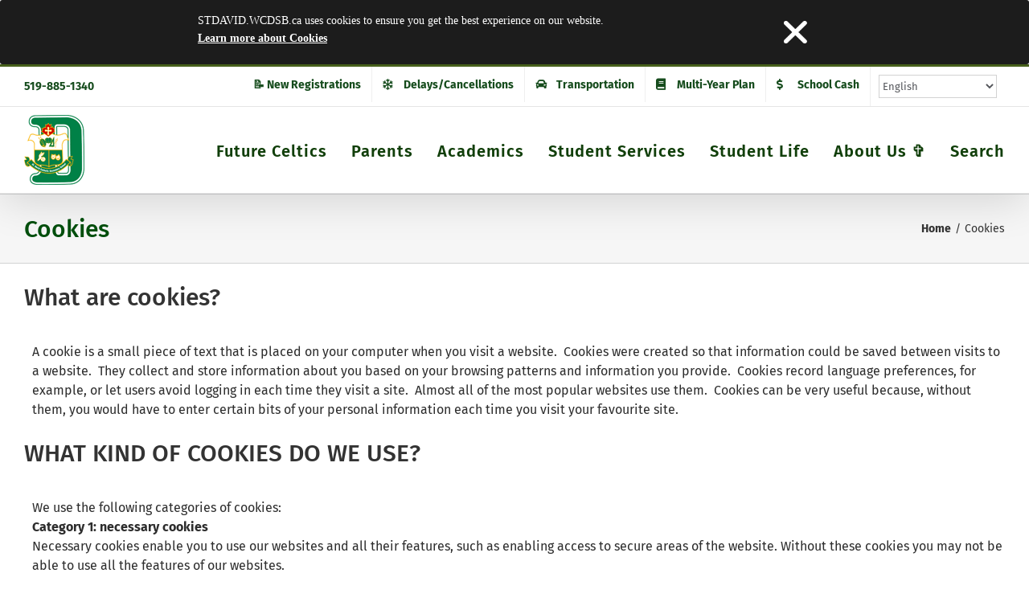

--- FILE ---
content_type: text/html; charset=UTF-8
request_url: https://stdavid.wcdsb.ca/cookies/
body_size: 20647
content:
<!DOCTYPE html>
<html class="avada-html-layout-wide avada-html-header-position-top" lang="en-US" prefix="og: http://ogp.me/ns# fb: http://ogp.me/ns/fb#">
<head>
	<meta http-equiv="X-UA-Compatible" content="IE=edge" />
	<meta http-equiv="Content-Type" content="text/html; charset=utf-8"/>
	<meta name="viewport" content="width=device-width, initial-scale=1" />
	<link href="https://fonts.googleapis.com/css?family=Lato:100,100i,200,200i,300,300i,400,400i,500,500i,600,600i,700,700i,800,800i,900,900i%7COpen+Sans:100,100i,200,200i,300,300i,400,400i,500,500i,600,600i,700,700i,800,800i,900,900i%7CIndie+Flower:100,100i,200,200i,300,300i,400,400i,500,500i,600,600i,700,700i,800,800i,900,900i%7COswald:100,100i,200,200i,300,300i,400,400i,500,500i,600,600i,700,700i,800,800i,900,900i" rel="stylesheet"><meta name='robots' content='index, follow, max-image-preview:large, max-snippet:-1, max-video-preview:-1' />
	<style>img:is([sizes="auto" i], [sizes^="auto," i]) { contain-intrinsic-size: 3000px 1500px }</style>
	
	<!-- This site is optimized with the Yoast SEO plugin v25.5 - https://yoast.com/wordpress/plugins/seo/ -->
	<title>Cookies - St. David C.S.S.</title>
	<link rel="canonical" href="https://stdavid.wcdsb.ca/cookies/" />
	<meta property="og:locale" content="en_US" />
	<meta property="og:type" content="article" />
	<meta property="og:title" content="Cookies - St. David C.S.S." />
	<meta property="og:url" content="https://stdavid.wcdsb.ca/cookies/" />
	<meta property="og:site_name" content="St. David C.S.S." />
	<meta property="article:modified_time" content="2020-02-06T14:51:39+00:00" />
	<meta name="twitter:card" content="summary_large_image" />
	<meta name="twitter:label1" content="Est. reading time" />
	<meta name="twitter:data1" content="3 minutes" />
	<script type="application/ld+json" class="yoast-schema-graph">{"@context":"https://schema.org","@graph":[{"@type":"WebPage","@id":"https://stdavid.wcdsb.ca/cookies/","url":"https://stdavid.wcdsb.ca/cookies/","name":"Cookies - St. David C.S.S.","isPartOf":{"@id":"https://stdavid.wcdsb.ca/#website"},"datePublished":"2018-08-08T20:43:11+00:00","dateModified":"2020-02-06T14:51:39+00:00","breadcrumb":{"@id":"https://stdavid.wcdsb.ca/cookies/#breadcrumb"},"inLanguage":"en-US","potentialAction":[{"@type":"ReadAction","target":["https://stdavid.wcdsb.ca/cookies/"]}]},{"@type":"BreadcrumbList","@id":"https://stdavid.wcdsb.ca/cookies/#breadcrumb","itemListElement":[{"@type":"ListItem","position":1,"name":"Home","item":"https://stdavid.wcdsb.ca/"},{"@type":"ListItem","position":2,"name":"Cookies"}]},{"@type":"WebSite","@id":"https://stdavid.wcdsb.ca/#website","url":"https://stdavid.wcdsb.ca/","name":"St. David C.S.S.","description":"Welcome","potentialAction":[{"@type":"SearchAction","target":{"@type":"EntryPoint","urlTemplate":"https://stdavid.wcdsb.ca/?s={search_term_string}"},"query-input":{"@type":"PropertyValueSpecification","valueRequired":true,"valueName":"search_term_string"}}],"inLanguage":"en-US"}]}</script>
	<!-- / Yoast SEO plugin. -->


<link rel="alternate" type="application/rss+xml" title="St. David C.S.S. &raquo; Feed" href="https://stdavid.wcdsb.ca/feed/" />
<link rel="alternate" type="application/rss+xml" title="St. David C.S.S. &raquo; Comments Feed" href="https://stdavid.wcdsb.ca/comments/feed/" />
					<link rel="shortcut icon" href="https://stdavid.wcdsb.ca/wp-content/uploads/sites/73/2016/12/StDavidCrest-2012.jpg" type="image/x-icon" />
		
		
		
									<meta name="description" content="What are cookies?
A cookie is a small piece of text that is placed on your computer when you visit a website.  Cookies were created so that information could be saved between visits to a website.  They collect and store information about you based on your browsing patterns and information you provide.  Cookies record language preferences,"/>
				
		<meta property="og:locale" content="en_US"/>
		<meta property="og:type" content="article"/>
		<meta property="og:site_name" content="St. David C.S.S."/>
		<meta property="og:title" content="Cookies - St. David C.S.S."/>
				<meta property="og:description" content="What are cookies?
A cookie is a small piece of text that is placed on your computer when you visit a website.  Cookies were created so that information could be saved between visits to a website.  They collect and store information about you based on your browsing patterns and information you provide.  Cookies record language preferences,"/>
				<meta property="og:url" content="https://stdavid.wcdsb.ca/cookies/"/>
													<meta property="article:modified_time" content="2020-02-06T14:51:39-05:00"/>
											<meta property="og:image" content="https://stdavid.wcdsb.ca/wp-content/uploads/sites/73/2017/12/Celtic-D-75.gif"/>
		<meta property="og:image:width" content="75"/>
		<meta property="og:image:height" content="87"/>
		<meta property="og:image:type" content="image/gif"/>
				<script type="text/javascript">
/* <![CDATA[ */
window._wpemojiSettings = {"baseUrl":"https:\/\/s.w.org\/images\/core\/emoji\/16.0.1\/72x72\/","ext":".png","svgUrl":"https:\/\/s.w.org\/images\/core\/emoji\/16.0.1\/svg\/","svgExt":".svg","source":{"concatemoji":"https:\/\/stdavid.wcdsb.ca\/wp-includes\/js\/wp-emoji-release.min.js?ver=6.8.3"}};
/*! This file is auto-generated */
!function(s,n){var o,i,e;function c(e){try{var t={supportTests:e,timestamp:(new Date).valueOf()};sessionStorage.setItem(o,JSON.stringify(t))}catch(e){}}function p(e,t,n){e.clearRect(0,0,e.canvas.width,e.canvas.height),e.fillText(t,0,0);var t=new Uint32Array(e.getImageData(0,0,e.canvas.width,e.canvas.height).data),a=(e.clearRect(0,0,e.canvas.width,e.canvas.height),e.fillText(n,0,0),new Uint32Array(e.getImageData(0,0,e.canvas.width,e.canvas.height).data));return t.every(function(e,t){return e===a[t]})}function u(e,t){e.clearRect(0,0,e.canvas.width,e.canvas.height),e.fillText(t,0,0);for(var n=e.getImageData(16,16,1,1),a=0;a<n.data.length;a++)if(0!==n.data[a])return!1;return!0}function f(e,t,n,a){switch(t){case"flag":return n(e,"\ud83c\udff3\ufe0f\u200d\u26a7\ufe0f","\ud83c\udff3\ufe0f\u200b\u26a7\ufe0f")?!1:!n(e,"\ud83c\udde8\ud83c\uddf6","\ud83c\udde8\u200b\ud83c\uddf6")&&!n(e,"\ud83c\udff4\udb40\udc67\udb40\udc62\udb40\udc65\udb40\udc6e\udb40\udc67\udb40\udc7f","\ud83c\udff4\u200b\udb40\udc67\u200b\udb40\udc62\u200b\udb40\udc65\u200b\udb40\udc6e\u200b\udb40\udc67\u200b\udb40\udc7f");case"emoji":return!a(e,"\ud83e\udedf")}return!1}function g(e,t,n,a){var r="undefined"!=typeof WorkerGlobalScope&&self instanceof WorkerGlobalScope?new OffscreenCanvas(300,150):s.createElement("canvas"),o=r.getContext("2d",{willReadFrequently:!0}),i=(o.textBaseline="top",o.font="600 32px Arial",{});return e.forEach(function(e){i[e]=t(o,e,n,a)}),i}function t(e){var t=s.createElement("script");t.src=e,t.defer=!0,s.head.appendChild(t)}"undefined"!=typeof Promise&&(o="wpEmojiSettingsSupports",i=["flag","emoji"],n.supports={everything:!0,everythingExceptFlag:!0},e=new Promise(function(e){s.addEventListener("DOMContentLoaded",e,{once:!0})}),new Promise(function(t){var n=function(){try{var e=JSON.parse(sessionStorage.getItem(o));if("object"==typeof e&&"number"==typeof e.timestamp&&(new Date).valueOf()<e.timestamp+604800&&"object"==typeof e.supportTests)return e.supportTests}catch(e){}return null}();if(!n){if("undefined"!=typeof Worker&&"undefined"!=typeof OffscreenCanvas&&"undefined"!=typeof URL&&URL.createObjectURL&&"undefined"!=typeof Blob)try{var e="postMessage("+g.toString()+"("+[JSON.stringify(i),f.toString(),p.toString(),u.toString()].join(",")+"));",a=new Blob([e],{type:"text/javascript"}),r=new Worker(URL.createObjectURL(a),{name:"wpTestEmojiSupports"});return void(r.onmessage=function(e){c(n=e.data),r.terminate(),t(n)})}catch(e){}c(n=g(i,f,p,u))}t(n)}).then(function(e){for(var t in e)n.supports[t]=e[t],n.supports.everything=n.supports.everything&&n.supports[t],"flag"!==t&&(n.supports.everythingExceptFlag=n.supports.everythingExceptFlag&&n.supports[t]);n.supports.everythingExceptFlag=n.supports.everythingExceptFlag&&!n.supports.flag,n.DOMReady=!1,n.readyCallback=function(){n.DOMReady=!0}}).then(function(){return e}).then(function(){var e;n.supports.everything||(n.readyCallback(),(e=n.source||{}).concatemoji?t(e.concatemoji):e.wpemoji&&e.twemoji&&(t(e.twemoji),t(e.wpemoji)))}))}((window,document),window._wpemojiSettings);
/* ]]> */
</script>
<script>function cpLoadCSS(e,t,n){"use strict";var i=window.document.createElement("link"),o=t||window.document.getElementsByTagName("script")[0];return i.rel="stylesheet",i.href=e,i.media="only x",o.parentNode.insertBefore(i,o),setTimeout(function(){i.media=n||"all"}),i}</script><style>.cp-popup-container .cpro-overlay,.cp-popup-container .cp-popup-wrapper{opacity:0;visibility:hidden;display:none}</style><link rel='stylesheet' id='layerslider-css' href='https://stdavid.wcdsb.ca/wp-content/plugins/LayerSlider/assets/static/layerslider/css/layerslider.css?ver=7.14.4' type='text/css' media='all' />
<style id='wp-emoji-styles-inline-css' type='text/css'>

	img.wp-smiley, img.emoji {
		display: inline !important;
		border: none !important;
		box-shadow: none !important;
		height: 1em !important;
		width: 1em !important;
		margin: 0 0.07em !important;
		vertical-align: -0.1em !important;
		background: none !important;
		padding: 0 !important;
	}
</style>
<style id='js-archive-list-archive-widget-style-inline-css' type='text/css'>
/*!***************************************************************************************************************************************************************************************************************************************!*\
  !*** css ./node_modules/css-loader/dist/cjs.js??ruleSet[1].rules[4].use[1]!./node_modules/postcss-loader/dist/cjs.js??ruleSet[1].rules[4].use[2]!./node_modules/sass-loader/dist/cjs.js??ruleSet[1].rules[4].use[3]!./src/style.scss ***!
  \***************************************************************************************************************************************************************************************************************************************/
@charset "UTF-8";
/**
 * The following styles get applied both on the front of your site
 * and in the editor.
 *
 * Replace them with your own styles or remove the file completely.
 */
.js-archive-list a,
.js-archive-list a:focus,
.js-archive-list a:hover {
  text-decoration: none;
}
.js-archive-list .loading {
  display: inline-block;
  padding-left: 5px;
  vertical-align: middle;
  width: 25px;
}

.jal-hide {
  display: none;
}

.widget_jaw_widget ul.jaw_widget,
ul.jaw_widget ul,
body .wp-block-js-archive-list-archive-widget ul.jaw_widget,
body .wp-block-js-archive-list-archive-widget ul.jaw_widget ul,
body ul.jaw_widget {
  list-style: none;
  margin-left: 0;
  padding-left: 0;
}

.widget_jaw_widget ul.jaw_widget li,
.wp-block-js-archive-list-archive-widget ul.jaw_widget li,
.jaw_widget ul li {
  padding-left: 1rem;
  list-style: none;
}
.widget_jaw_widget ul.jaw_widget li::before,
.wp-block-js-archive-list-archive-widget ul.jaw_widget li::before,
.jaw_widget ul li::before {
  content: "";
}
.widget_jaw_widget ul.jaw_widget li .post-date,
.wp-block-js-archive-list-archive-widget ul.jaw_widget li .post-date,
.jaw_widget ul li .post-date {
  padding-left: 5px;
}
.widget_jaw_widget ul.jaw_widget li .post-date::before,
.wp-block-js-archive-list-archive-widget ul.jaw_widget li .post-date::before,
.jaw_widget ul li .post-date::before {
  content: "—";
  padding-right: 5px;
}

/** Bullet's padding **/
.jaw_symbol {
  margin-right: 0.5rem;
}

/*# sourceMappingURL=style-index.css.map*/
</style>
<style id='feedzy-rss-feeds-loop-style-inline-css' type='text/css'>
.wp-block-feedzy-rss-feeds-loop{display:grid;gap:24px;grid-template-columns:repeat(1,1fr)}@media(min-width:782px){.wp-block-feedzy-rss-feeds-loop.feedzy-loop-columns-2,.wp-block-feedzy-rss-feeds-loop.feedzy-loop-columns-3,.wp-block-feedzy-rss-feeds-loop.feedzy-loop-columns-4,.wp-block-feedzy-rss-feeds-loop.feedzy-loop-columns-5{grid-template-columns:repeat(2,1fr)}}@media(min-width:960px){.wp-block-feedzy-rss-feeds-loop.feedzy-loop-columns-2{grid-template-columns:repeat(2,1fr)}.wp-block-feedzy-rss-feeds-loop.feedzy-loop-columns-3{grid-template-columns:repeat(3,1fr)}.wp-block-feedzy-rss-feeds-loop.feedzy-loop-columns-4{grid-template-columns:repeat(4,1fr)}.wp-block-feedzy-rss-feeds-loop.feedzy-loop-columns-5{grid-template-columns:repeat(5,1fr)}}.wp-block-feedzy-rss-feeds-loop .wp-block-image.is-style-rounded img{border-radius:9999px}

</style>
<link rel='stylesheet' id='collapsed-archives-style-css' href='https://stdavid.wcdsb.ca/wp-content/plugins/collapsed-archives/style.css?ver=6.8.3' type='text/css' media='all' />
<script>document.addEventListener('DOMContentLoaded', function(event) {  if( typeof cpLoadCSS !== 'undefined' ) { cpLoadCSS('https://stdavid.wcdsb.ca/wp-content/plugins/convertpro/assets/modules/css/cp-popup.min.css?ver=1.8.5', 0, 'all'); } }); </script>
<link rel='stylesheet' id='simcal-qtip-css' href='https://stdavid.wcdsb.ca/wp-content/plugins/google-calendar-events/assets/generated/vendor/jquery.qtip.min.css?ver=3.5.5' type='text/css' media='all' />
<link rel='stylesheet' id='simcal-default-calendar-grid-css' href='https://stdavid.wcdsb.ca/wp-content/plugins/google-calendar-events/assets/generated/default-calendar-grid.min.css?ver=3.5.5' type='text/css' media='all' />
<link rel='stylesheet' id='simcal-default-calendar-list-css' href='https://stdavid.wcdsb.ca/wp-content/plugins/google-calendar-events/assets/generated/default-calendar-list.min.css?ver=3.5.5' type='text/css' media='all' />
<link rel='stylesheet' id='fusion-dynamic-css-css' href='https://stdavid.wcdsb.ca/wp-content/uploads/sites/73/fusion-styles/_blog-73-6e1355c9ec4aca2f292c217b6e9c71bc.min.css?ver=3.12.2' type='text/css' media='all' />
<script type="text/javascript" src="https://stdavid.wcdsb.ca/wp-includes/js/jquery/jquery.min.js?ver=3.7.1" id="jquery-core-js"></script>
<script type="text/javascript" src="https://stdavid.wcdsb.ca/wp-includes/js/jquery/jquery-migrate.min.js?ver=3.4.1" id="jquery-migrate-js"></script>
<script type="text/javascript" id="layerslider-utils-js-extra">
/* <![CDATA[ */
var LS_Meta = {"v":"7.14.4","fixGSAP":"1"};
/* ]]> */
</script>
<script type="text/javascript" src="https://stdavid.wcdsb.ca/wp-content/plugins/LayerSlider/assets/static/layerslider/js/layerslider.utils.js?ver=7.14.4" id="layerslider-utils-js"></script>
<script type="text/javascript" src="https://stdavid.wcdsb.ca/wp-content/plugins/LayerSlider/assets/static/layerslider/js/layerslider.kreaturamedia.jquery.js?ver=7.14.4" id="layerslider-js"></script>
<script type="text/javascript" src="https://stdavid.wcdsb.ca/wp-content/plugins/LayerSlider/assets/static/layerslider/js/layerslider.transitions.js?ver=7.14.4" id="layerslider-transitions-js"></script>
<meta name="generator" content="Powered by LayerSlider 7.14.4 - Build Heros, Sliders, and Popups. Create Animations and Beautiful, Rich Web Content as Easy as Never Before on WordPress." />
<!-- LayerSlider updates and docs at: https://layerslider.com -->
<link rel="https://api.w.org/" href="https://stdavid.wcdsb.ca/wp-json/" /><link rel="alternate" title="JSON" type="application/json" href="https://stdavid.wcdsb.ca/wp-json/wp/v2/pages/5788" /><link rel="EditURI" type="application/rsd+xml" title="RSD" href="https://stdavid.wcdsb.ca/xmlrpc.php?rsd" />
<meta name="generator" content="WordPress 6.8.3" />
<link rel='shortlink' href='https://stdavid.wcdsb.ca/?p=5788' />
<link rel="alternate" title="oEmbed (JSON)" type="application/json+oembed" href="https://stdavid.wcdsb.ca/wp-json/oembed/1.0/embed?url=https%3A%2F%2Fstdavid.wcdsb.ca%2Fcookies%2F" />
<link rel="alternate" title="oEmbed (XML)" type="text/xml+oembed" href="https://stdavid.wcdsb.ca/wp-json/oembed/1.0/embed?url=https%3A%2F%2Fstdavid.wcdsb.ca%2Fcookies%2F&#038;format=xml" />
<style type="text/css">
.feedzy-rss-link-icon:after {
	content: url("https://stdavid.wcdsb.ca/wp-content/plugins/feedzy-rss-feeds/img/external-link.png");
	margin-left: 3px;
}
</style>
		<style type="text/css" id="css-fb-visibility">@media screen and (max-width: 640px){.fusion-no-small-visibility{display:none !important;}body .sm-text-align-center{text-align:center !important;}body .sm-text-align-left{text-align:left !important;}body .sm-text-align-right{text-align:right !important;}body .sm-flex-align-center{justify-content:center !important;}body .sm-flex-align-flex-start{justify-content:flex-start !important;}body .sm-flex-align-flex-end{justify-content:flex-end !important;}body .sm-mx-auto{margin-left:auto !important;margin-right:auto !important;}body .sm-ml-auto{margin-left:auto !important;}body .sm-mr-auto{margin-right:auto !important;}body .fusion-absolute-position-small{position:absolute;top:auto;width:100%;}.awb-sticky.awb-sticky-small{ position: sticky; top: var(--awb-sticky-offset,0); }}@media screen and (min-width: 641px) and (max-width: 1024px){.fusion-no-medium-visibility{display:none !important;}body .md-text-align-center{text-align:center !important;}body .md-text-align-left{text-align:left !important;}body .md-text-align-right{text-align:right !important;}body .md-flex-align-center{justify-content:center !important;}body .md-flex-align-flex-start{justify-content:flex-start !important;}body .md-flex-align-flex-end{justify-content:flex-end !important;}body .md-mx-auto{margin-left:auto !important;margin-right:auto !important;}body .md-ml-auto{margin-left:auto !important;}body .md-mr-auto{margin-right:auto !important;}body .fusion-absolute-position-medium{position:absolute;top:auto;width:100%;}.awb-sticky.awb-sticky-medium{ position: sticky; top: var(--awb-sticky-offset,0); }}@media screen and (min-width: 1025px){.fusion-no-large-visibility{display:none !important;}body .lg-text-align-center{text-align:center !important;}body .lg-text-align-left{text-align:left !important;}body .lg-text-align-right{text-align:right !important;}body .lg-flex-align-center{justify-content:center !important;}body .lg-flex-align-flex-start{justify-content:flex-start !important;}body .lg-flex-align-flex-end{justify-content:flex-end !important;}body .lg-mx-auto{margin-left:auto !important;margin-right:auto !important;}body .lg-ml-auto{margin-left:auto !important;}body .lg-mr-auto{margin-right:auto !important;}body .fusion-absolute-position-large{position:absolute;top:auto;width:100%;}.awb-sticky.awb-sticky-large{ position: sticky; top: var(--awb-sticky-offset,0); }}</style>		<script type="text/javascript">
			var doc = document.documentElement;
			doc.setAttribute( 'data-useragent', navigator.userAgent );
		</script>
		<script>
  (function(i,s,o,g,r,a,m){i['GoogleAnalyticsObject']=r;i[r]=i[r]||function(){
  (i[r].q=i[r].q||[]).push(arguments)},i[r].l=1*new Date();a=s.createElement(o),
  m=s.getElementsByTagName(o)[0];a.async=1;a.src=g;m.parentNode.insertBefore(a,m)
  })(window,document,'script','https://www.google-analytics.com/analytics.js','ga');

  ga('create', 'UA-72080726-1', 'auto');
  ga('send', 'pageview');

</script>

<!-- Google tag (gtag.js) -->
<script async src="https://www.googletagmanager.com/gtag/js?id=G-3XEXT9NWQJ"></script>
<script>
  window.dataLayer = window.dataLayer || [];
  function gtag(){dataLayer.push(arguments);}
  gtag('js', new Date());

  gtag('config', 'G-3XEXT9NWQJ');
</script>
	</head>

<body data-rsssl=1 class="wp-singular page-template-default page page-id-5788 wp-theme-Avada wp-child-theme-Avada-Child-Theme fusion-image-hovers fusion-pagination-sizing fusion-button_type-flat fusion-button_span-no fusion-button_gradient-linear avada-image-rollover-circle-yes avada-image-rollover-yes avada-image-rollover-direction-left fusion-body ltr fusion-sticky-header no-tablet-sticky-header no-mobile-sticky-header avada-has-rev-slider-styles fusion-disable-outline fusion-sub-menu-fade mobile-logo-pos-left layout-wide-mode avada-has-boxed-modal-shadow-none layout-scroll-offset-full avada-has-zero-margin-offset-top fusion-top-header menu-text-align-center mobile-menu-design-modern fusion-show-pagination-text fusion-header-layout-v2 avada-responsive avada-footer-fx-none avada-menu-highlight-style-bar fusion-search-form-classic fusion-main-menu-search-dropdown fusion-avatar-square avada-sticky-shrinkage avada-dropdown-styles avada-blog-layout-large avada-blog-archive-layout-large avada-header-shadow-yes avada-menu-icon-position-left avada-has-megamenu-shadow avada-has-mainmenu-dropdown-divider avada-has-header-100-width avada-has-100-footer avada-has-breadcrumb-mobile-hidden avada-has-titlebar-bar_and_content avada-has-pagination-padding avada-flyout-menu-direction-fade avada-ec-views-v1" data-awb-post-id="5788">
		<a class="skip-link screen-reader-text" href="#content">Skip to content</a>

	<div id="boxed-wrapper">
		
		<div id="wrapper" class="fusion-wrapper">
			<div id="home" style="position:relative;top:-1px;"></div>
							
					
			<header class="fusion-header-wrapper fusion-header-shadow">
				<div class="fusion-header-v2 fusion-logo-alignment fusion-logo-left fusion-sticky-menu-1 fusion-sticky-logo- fusion-mobile-logo-  fusion-mobile-menu-design-modern">
					
<div class="fusion-secondary-header">
	<div class="fusion-row">
					<div class="fusion-alignleft">
				<div class="fusion-contact-info"><span class="fusion-contact-info-phone-number"><a href="tel:+1-519-885-1340">519-885-1340</a></span></div>			</div>
							<div class="fusion-alignright">
				<nav class="fusion-secondary-menu" role="navigation" aria-label="Secondary Menu"><ul id="menu-wcdsb-navigation" class="menu"><li  id="menu-item-3624"  class="menu-item menu-item-type-custom menu-item-object-custom menu-item-3624"  data-item-id="3624"><a  href="https://stdavid.wcdsb.ca/school-start-up-future-celtics/" class="fusion-flex-link fusion-bar-highlight"><span class="fusion-megamenu-icon"><i class="glyphicon fa-fa fa-pencil-square-o" aria-hidden="true"></i></span><span class="menu-text">&#x1f4dd;  New Registrations</span></a></li><li  id="menu-item-3625"  class="menu-item menu-item-type-custom menu-item-object-custom menu-item-3625"  data-item-id="3625"><a  href="https://www.wcdsb.ca/delays-cancellations/" class="fusion-flex-link fusion-bar-highlight"><span class="fusion-megamenu-icon"><i class="glyphicon  fa fa-snowflake-o" aria-hidden="true"></i></span><span class="menu-text">Delays/Cancellations</span></a></li><li  id="menu-item-3626"  class="menu-item menu-item-type-custom menu-item-object-custom menu-item-3626"  data-item-id="3626"><a  href="http://www.stswr.ca/" class="fusion-flex-link fusion-bar-highlight"><span class="fusion-megamenu-icon"><i class="glyphicon  fa fa-car" aria-hidden="true"></i></span><span class="menu-text">Transportation</span></a></li><li  id="menu-item-3627"  class="menu-item menu-item-type-custom menu-item-object-custom menu-item-3627"  data-item-id="3627"><a  href="https://www.wcdsb.ca/mysp/" class="fusion-flex-link fusion-bar-highlight"><span class="fusion-megamenu-icon"><i class="glyphicon  fa fa-book" aria-hidden="true"></i></span><span class="menu-text">Multi-Year Plan</span></a></li><li  id="menu-item-3628"  class="menu-item menu-item-type-custom menu-item-object-custom menu-item-3628"  data-item-id="3628"><a  href="https://wcdsb.schoolcashonline.com/" class="fusion-flex-link fusion-bar-highlight"><span class="fusion-megamenu-icon"><i class="glyphicon  fa fa-usd" aria-hidden="true"></i></span><span class="menu-text">School Cash</span></a></li><li style="position:relative;" class="menu-item menu-item-gtranslate gt-menu-83446"></li></ul></nav><nav class="fusion-mobile-nav-holder fusion-mobile-menu-text-align-left" aria-label="Secondary Mobile Menu"></nav>			</div>
			</div>
</div>
<div class="fusion-header-sticky-height"></div>
<div class="fusion-header">
	<div class="fusion-row">
					<div class="fusion-logo" data-margin-top="10px" data-margin-bottom="10px" data-margin-left="0px" data-margin-right="0px">
			<a class="fusion-logo-link"  href="https://stdavid.wcdsb.ca/" >

						<!-- standard logo -->
			<img src="https://stdavid.wcdsb.ca/wp-content/uploads/sites/73/2017/12/Celtic-D-75.gif" srcset="https://stdavid.wcdsb.ca/wp-content/uploads/sites/73/2017/12/Celtic-D-75.gif 1x" width="75" height="87" alt="St. David C.S.S. Logo" data-retina_logo_url="" class="fusion-standard-logo" />

			
					</a>
		</div>		<nav class="fusion-main-menu" aria-label="Main Menu"><ul id="menu-main-menu" class="fusion-menu"><li  id="menu-item-10895"  class="menu-item menu-item-type-post_type menu-item-object-page menu-item-10895"  data-item-id="10895"><a  href="https://stdavid.wcdsb.ca/future-celtics-2/" class="fusion-bar-highlight"><span class="menu-text">Future Celtics</span></a></li><li  id="menu-item-1358"  class="menu-item menu-item-type-post_type menu-item-object-page menu-item-has-children menu-item-1358 fusion-dropdown-menu"  data-item-id="1358"><a  href="https://stdavid.wcdsb.ca/parents/" class="fusion-bar-highlight"><span class="menu-text">Parents</span></a><ul class="sub-menu"><li  id="menu-item-5747"  class="menu-item menu-item-type-post_type menu-item-object-page menu-item-5747 fusion-dropdown-submenu" ><a  href="https://stdavid.wcdsb.ca/csac/" class="fusion-bar-highlight"><span>Catholic School Advisory Council</span></a></li><li  id="menu-item-7242"  class="menu-item menu-item-type-post_type menu-item-object-page menu-item-7242 fusion-dropdown-submenu" ><a  href="https://stdavid.wcdsb.ca/newswire-please-subscribe-to-receive-updates/" class="fusion-bar-highlight"><span>Newswire – please subscribe to receive updates.</span></a></li><li  id="menu-item-9280"  class="menu-item menu-item-type-post_type menu-item-object-page menu-item-9280 fusion-dropdown-submenu" ><a  href="https://stdavid.wcdsb.ca/grade-8-information/" class="fusion-bar-highlight"><span>Grade 8 Information</span></a></li><li  id="menu-item-6580"  class="menu-item menu-item-type-post_type menu-item-object-page menu-item-6580 fusion-dropdown-submenu" ><a  href="https://stdavid.wcdsb.ca/school-start-up-information/" class="fusion-bar-highlight"><span>School Start-Up</span></a></li><li  id="menu-item-1363"  class="menu-item menu-item-type-post_type menu-item-object-page menu-item-1363 fusion-dropdown-submenu" ><a  href="https://stdavid.wcdsb.ca/home/school-policies/" class="fusion-bar-highlight"><span>School Handbook</span></a></li><li  id="menu-item-6388"  class="menu-item menu-item-type-custom menu-item-object-custom menu-item-6388 fusion-dropdown-submenu" ><a  href="https://stdavid.wcdsb.ca/school-year-calendar/" class="fusion-bar-highlight"><span>School Year Calendar</span></a></li><li  id="menu-item-1360"  class="menu-item menu-item-type-post_type menu-item-object-page menu-item-1360 fusion-dropdown-submenu" ><a  href="https://stdavid.wcdsb.ca/parents/current-students/school-cash-online/" class="fusion-bar-highlight"><span>School Cash Online Instructions/Register</span></a></li><li  id="menu-item-1864"  class="menu-item menu-item-type-post_type menu-item-object-page menu-item-1864 fusion-dropdown-submenu" ><a  href="https://stdavid.wcdsb.ca/parents/current-students/school-uniforms-r-j-mccarthy/" class="fusion-bar-highlight"><span>School Uniform  R.J. McCarthy</span></a></li><li  id="menu-item-1414"  class="menu-item menu-item-type-post_type menu-item-object-page menu-item-1414 fusion-dropdown-submenu" ><a  href="https://stdavid.wcdsb.ca/parents/prospective-students/ministry-of-education-2/" class="fusion-bar-highlight"><span>Ministry of Education</span></a></li><li  id="menu-item-5949"  class="menu-item menu-item-type-post_type menu-item-object-page menu-item-5949 fusion-dropdown-submenu" ><a  href="https://stdavid.wcdsb.ca/take-kids-work-day/" class="fusion-bar-highlight"><span>Take Our Kids to Work Day</span></a></li><li  id="menu-item-4156"  class="menu-item menu-item-type-post_type menu-item-object-page menu-item-4156 fusion-dropdown-submenu" ><a  href="https://stdavid.wcdsb.ca/transportationbus-information/" class="fusion-bar-highlight"><span>Student/Parent Information Portal &amp; Transportation/Bus Information</span></a></li></ul></li><li  id="menu-item-1321"  class="menu-item menu-item-type-post_type menu-item-object-page menu-item-has-children menu-item-1321 fusion-megamenu-menu "  data-item-id="1321"><a  href="https://stdavid.wcdsb.ca/academics/" class="fusion-bar-highlight"><span class="menu-text">Academics</span></a><div class="fusion-megamenu-wrapper fusion-columns-4 columns-per-row-4 columns-4 col-span-12 fusion-megamenu-fullwidth"><div class="row"><div class="fusion-megamenu-holder" style="width:1100px;" data-width="1100px"><ul class="fusion-megamenu"><li  id="menu-item-3637"  class="menu-item menu-item-type-post_type menu-item-object-page menu-item-has-children menu-item-3637 fusion-megamenu-submenu menu-item-has-link fusion-megamenu-columns-4 col-lg-3 col-md-3 col-sm-3" ><div class='fusion-megamenu-title'><a class="awb-justify-title" href="https://stdavid.wcdsb.ca/academics/academics-program-areas/">Academics Program Areas</a></div><ul class="sub-menu"><li  id="menu-item-1375"  class="menu-item menu-item-type-post_type menu-item-object-page menu-item-1375" ><a  href="https://stdavid.wcdsb.ca/academics/academics-program-areas/arts/" class="fusion-bar-highlight"><span><span class="fusion-megamenu-bullet"></span>Arts</span></a></li><li  id="menu-item-1323"  class="menu-item menu-item-type-post_type menu-item-object-page menu-item-1323" ><a  href="https://stdavid.wcdsb.ca/academics/academics-program-areas/business/" class="fusion-bar-highlight"><span><span class="fusion-megamenu-bullet"></span>Business</span></a></li><li  id="menu-item-1333"  class="menu-item menu-item-type-post_type menu-item-object-page menu-item-1333" ><a  href="https://stdavid.wcdsb.ca/academics/academics-program-areas/history-law-social-sciences/" class="fusion-bar-highlight"><span><span class="fusion-megamenu-bullet"></span>Canada &#038; World Studies</span></a></li><li  id="menu-item-1337"  class="menu-item menu-item-type-post_type menu-item-object-page menu-item-1337" ><a  href="https://stdavid.wcdsb.ca/academics/academics-program-areas/communications/" class="fusion-bar-highlight"><span><span class="fusion-megamenu-bullet"></span>Communications</span></a></li><li  id="menu-item-1336"  class="menu-item menu-item-type-post_type menu-item-object-page menu-item-1336" ><a  href="https://stdavid.wcdsb.ca/academics/academics-program-areas/computer-studies/" class="fusion-bar-highlight"><span><span class="fusion-megamenu-bullet"></span>Computer Studies</span></a></li><li  id="menu-item-1335"  class="menu-item menu-item-type-post_type menu-item-object-page menu-item-1335" ><a  href="https://stdavid.wcdsb.ca/academics/academics-program-areas/cooperative-education/" class="fusion-bar-highlight"><span><span class="fusion-megamenu-bullet"></span>Cooperative Education</span></a></li><li  id="menu-item-5994"  class="menu-item menu-item-type-post_type menu-item-object-page menu-item-5994" ><a  href="https://stdavid.wcdsb.ca/academics/academics-program-areas/elearning-cc/" class="fusion-bar-highlight"><span><span class="fusion-megamenu-bullet"></span>eLearning</span></a></li><li  id="menu-item-1334"  class="menu-item menu-item-type-post_type menu-item-object-page menu-item-1334" ><a  href="https://stdavid.wcdsb.ca/academics/academics-program-areas/geography/" class="fusion-bar-highlight"><span><span class="fusion-megamenu-bullet"></span>Geography</span></a></li></ul></li><li  id="menu-item-3651"  class="menu-item menu-item-type-post_type menu-item-object-page menu-item-has-children menu-item-3651 fusion-megamenu-submenu menu-item-has-link fusion-megamenu-columns-4 col-lg-3 col-md-3 col-sm-3" ><div class='fusion-megamenu-title'><a class="awb-justify-title" href="https://stdavid.wcdsb.ca/academics/academics-program-areas/">Academics Program Areas</a></div><ul class="sub-menu"><li  id="menu-item-10202"  class="menu-item menu-item-type-post_type menu-item-object-page menu-item-10202" ><a  href="https://stdavid.wcdsb.ca/academics/academics-program-areas/history-law-social-sciences/" class="fusion-bar-highlight"><span><span class="fusion-megamenu-bullet"></span>History, Law, Social Sciences</span></a></li><li  id="menu-item-1332"  class="menu-item menu-item-type-post_type menu-item-object-page menu-item-1332" ><a  href="https://stdavid.wcdsb.ca/academics/academics-program-areas/mathematics/" class="fusion-bar-highlight"><span><span class="fusion-megamenu-bullet"></span>± Mathematics</span></a></li><li  id="menu-item-10200"  class="menu-item menu-item-type-post_type menu-item-object-page menu-item-10200" ><a  href="https://stdavid.wcdsb.ca/physical-health-education-cc/" class="fusion-bar-highlight"><span><span class="fusion-megamenu-bullet"></span>Physical and Health Education</span></a></li><li  id="menu-item-1340"  class="menu-item menu-item-type-post_type menu-item-object-page menu-item-1340" ><a  href="https://stdavid.wcdsb.ca/academics/academics-program-areas/religious-studies/" class="fusion-bar-highlight"><span><span class="fusion-megamenu-bullet"></span>✞ Religious Studies</span></a></li><li  id="menu-item-10205"  class="menu-item menu-item-type-post_type menu-item-object-page menu-item-10205" ><a  href="https://stdavid.wcdsb.ca/student-services/guidance/course-calendar-cc/science-cc/" class="fusion-bar-highlight"><span><span class="fusion-megamenu-bullet"></span>Science</span></a></li><li  id="menu-item-10201"  class="menu-item menu-item-type-post_type menu-item-object-page menu-item-10201" ><a  href="https://stdavid.wcdsb.ca/student-services/guidance/course-calendar-cc/special-education-cc/" class="fusion-bar-highlight"><span><span class="fusion-megamenu-bullet"></span>Special Education</span></a></li><li  id="menu-item-10204"  class="menu-item menu-item-type-post_type menu-item-object-page menu-item-10204" ><a  href="https://stdavid.wcdsb.ca/student-services/guidance/course-calendar-cc/technology-cc/technology-cc/" class="fusion-bar-highlight"><span><span class="fusion-megamenu-bullet"></span>Technology</span></a></li></ul></li><li  id="menu-item-3723"  class="menu-item menu-item-type-post_type menu-item-object-page menu-item-has-children menu-item-3723 fusion-megamenu-submenu menu-item-has-link fusion-megamenu-columns-4 col-lg-3 col-md-3 col-sm-3" ><div class='fusion-megamenu-title'><a class="awb-justify-title" href="https://stdavid.wcdsb.ca/academics/specialized-programs/">Experiential Learning</a></div><ul class="sub-menu"><li  id="menu-item-1397"  class="menu-item menu-item-type-post_type menu-item-object-page menu-item-1397" ><a  href="https://stdavid.wcdsb.ca/academics/specialized-programs/high-skills-major/" class="fusion-bar-highlight"><span><span class="fusion-megamenu-bullet"></span>Specialist High Skills Major</span></a></li><li  id="menu-item-1791"  class="menu-item menu-item-type-post_type menu-item-object-page menu-item-1791" ><a  href="https://stdavid.wcdsb.ca/academics/specialized-programs/oyap-ontario-youth-apprenticeship-program/" class="fusion-bar-highlight"><span><span class="fusion-megamenu-bullet"></span>OYAP – Ontario Youth Apprenticeship Program</span></a></li><li  id="menu-item-2589"  class="menu-item menu-item-type-post_type menu-item-object-page menu-item-2589" ><a  href="https://stdavid.wcdsb.ca/academics/specialized-programs/ccep-college-cooperative-education-program/" class="fusion-bar-highlight"><span><span class="fusion-megamenu-bullet"></span>CCEP – College Cooperative Education Program</span></a></li><li  id="menu-item-1394"  class="menu-item menu-item-type-post_type menu-item-object-page menu-item-1394" ><a  href="https://stdavid.wcdsb.ca/academics/specialized-programs/ucep-university-cooperative-education-program/" class="fusion-bar-highlight"><span><span class="fusion-megamenu-bullet"></span>UCEP – University Cooperative Education Program</span></a></li></ul></li><li  id="menu-item-1581"  class="menu-item menu-item-type-post_type menu-item-object-page menu-item-has-children menu-item-1581 fusion-megamenu-submenu menu-item-has-link fusion-megamenu-columns-4 col-lg-3 col-md-3 col-sm-3" ><div class='fusion-megamenu-title'><a class="awb-justify-title" href="https://stdavid.wcdsb.ca/academics/enrichment/">Enrichment &amp; Extension</a></div><ul class="sub-menu"><li  id="menu-item-4041"  class="menu-item menu-item-type-custom menu-item-object-custom menu-item-4041" ><a  href="https://stdavid.wcdsb.ca/wp-content/uploads/sites/73/2015/02/Enrichment-outline-2015-2016.pptx_.pdf" class="fusion-bar-highlight"><span><span class="fusion-megamenu-bullet"></span>Enrichment Opportunities by Grade</span></a></li><li  id="menu-item-4042"  class="menu-item menu-item-type-custom menu-item-object-custom menu-item-4042" ><a  href="https://stdavid.wcdsb.ca/wp-content/uploads/sites/73/2015/02/by-month-Enrichment-2015-2016.pdf" class="fusion-bar-highlight"><span><span class="fusion-megamenu-bullet"></span>Enrichment Opportunities by Semester</span></a></li></ul></li></ul></div><div style="clear:both;"></div></div></div></li><li  id="menu-item-1326"  class="menu-item menu-item-type-post_type menu-item-object-page menu-item-has-children menu-item-1326 fusion-dropdown-menu"  data-item-id="1326"><a  href="https://stdavid.wcdsb.ca/student-services/" class="fusion-bar-highlight"><span class="menu-text">Student Services</span></a><ul class="sub-menu"><li  id="menu-item-10799"  class="menu-item menu-item-type-post_type menu-item-object-page menu-item-10799 fusion-dropdown-submenu" ><a  href="https://stdavid.wcdsb.ca/student-services/guidance-2/" class="fusion-bar-highlight"><span>Guidance</span></a></li><li  id="menu-item-3641"  class="menu-item menu-item-type-post_type menu-item-object-page menu-item-has-children menu-item-3641 fusion-dropdown-submenu" ><a  href="https://stdavid.wcdsb.ca/student-services/graduation/" class="fusion-bar-highlight"><span>Graduation</span></a><ul class="sub-menu"><li  id="menu-item-5878"  class="menu-item menu-item-type-post_type menu-item-object-page menu-item-5878" ><a  href="https://stdavid.wcdsb.ca/student-services/graduation/what-you-need-to-graduate/" class="fusion-bar-highlight"><span>What you need to Graduate!</span></a></li><li  id="menu-item-1327"  class="menu-item menu-item-type-post_type menu-item-object-page menu-item-1327" ><a  href="https://stdavid.wcdsb.ca/student-services/graduation/awards-and-scholarships/" class="fusion-bar-highlight"><span>Grad Awards &amp; Scholarships</span></a></li></ul></li><li  id="menu-item-5981"  class="menu-item menu-item-type-post_type menu-item-object-page menu-item-5981 fusion-dropdown-submenu" ><a  href="https://stdavid.wcdsb.ca/student-services/library-resources/" class="fusion-bar-highlight"><span>Learning Commons Resources</span></a></li><li  id="menu-item-9145"  class="menu-item menu-item-type-post_type menu-item-object-page menu-item-9145 fusion-dropdown-submenu" ><a  href="https://stdavid.wcdsb.ca/new-student-success-may-2021/" class="fusion-bar-highlight"><span>Student Success</span></a></li><li  id="menu-item-3650"  class="menu-item menu-item-type-post_type menu-item-object-page menu-item-has-children menu-item-3650 fusion-dropdown-submenu" ><a  href="https://stdavid.wcdsb.ca/student-services/program-support/" class="fusion-bar-highlight"><span>Program Support</span></a><ul class="sub-menu"><li  id="menu-item-1362"  class="menu-item menu-item-type-post_type menu-item-object-page menu-item-1362" ><a  href="https://stdavid.wcdsb.ca/student-services/program-support/eqao-website-resources/" class="fusion-bar-highlight"><span>EQAO Website &#038; Resources</span></a></li><li  id="menu-item-1892"  class="menu-item menu-item-type-post_type menu-item-object-page menu-item-1892" ><a  href="https://stdavid.wcdsb.ca/student-services/program-support/grade-11-resources/" class="fusion-bar-highlight"><span>Grade 11 Course Planning Resources</span></a></li></ul></li></ul></li><li  id="menu-item-1343"  class="menu-item menu-item-type-post_type menu-item-object-page menu-item-has-children menu-item-1343 fusion-dropdown-menu"  data-item-id="1343"><a  href="https://stdavid.wcdsb.ca/students/" class="fusion-bar-highlight"><span class="menu-text">Student Life</span></a><ul class="sub-menu"><li  id="menu-item-2021"  class="menu-item menu-item-type-post_type menu-item-object-page menu-item-2021 fusion-dropdown-submenu" ><a  href="https://stdavid.wcdsb.ca/students/grad-spirit-wear/" class="fusion-bar-highlight"><span>Spirit &amp; Grad Wear Online Ordering</span></a></li><li  id="menu-item-1352"  class="menu-item menu-item-type-post_type menu-item-object-page menu-item-has-children menu-item-1352 fusion-dropdown-submenu" ><a  href="https://stdavid.wcdsb.ca/students/athletics/" class="fusion-bar-highlight"><span>Athletics</span></a><ul class="sub-menu"><li  id="menu-item-3071"  class="menu-item menu-item-type-post_type menu-item-object-page menu-item-3071" ><a  href="https://stdavid.wcdsb.ca/students/athletics/district-8-game-schedules/" class="fusion-bar-highlight"><span>District 8 Sports Schedules</span></a></li><li  id="menu-item-1412"  class="menu-item menu-item-type-post_type menu-item-object-page menu-item-1412" ><a  href="https://stdavid.wcdsb.ca/students/athletics/varsity-sports-information/" class="fusion-bar-highlight"><span>Varsity Sports Information</span></a></li></ul></li><li  id="menu-item-8062"  class="menu-item menu-item-type-post_type menu-item-object-page menu-item-8062 fusion-dropdown-submenu" ><a  href="https://stdavid.wcdsb.ca/chaplaincy/" class="fusion-bar-highlight"><span>Chaplaincy</span></a></li><li  id="menu-item-1344"  class="menu-item menu-item-type-post_type menu-item-object-page menu-item-1344 fusion-dropdown-submenu" ><a  href="https://stdavid.wcdsb.ca/students/teams-clubs/" class="fusion-bar-highlight"><span>Clubs &amp; Teams</span></a></li><li  id="menu-item-1356"  class="menu-item menu-item-type-post_type menu-item-object-page menu-item-1356 fusion-dropdown-submenu" ><a  href="https://stdavid.wcdsb.ca/students/spiritual-life/ocsge/" class="fusion-bar-highlight"><span>Ontario Catholic School Graduate Expectations(OCSGE)</span></a></li><li  id="menu-item-1505"  class="menu-item menu-item-type-post_type menu-item-object-page menu-item-has-children menu-item-1505 fusion-dropdown-submenu" ><a  href="https://stdavid.wcdsb.ca/students/photo-gallery/" class="fusion-bar-highlight"><span>Photo Gallery</span></a><ul class="sub-menu"><li  id="menu-item-1325"  class="menu-item menu-item-type-post_type menu-item-object-page menu-item-1325" ><a  href="https://stdavid.wcdsb.ca/students/photo-gallery/school-tour/" class="fusion-bar-highlight"><span>School Photos</span></a></li></ul></li></ul></li><li  id="menu-item-1324"  class="menu-item menu-item-type-post_type menu-item-object-page menu-item-home menu-item-has-children menu-item-1324 fusion-dropdown-menu"  data-item-id="1324"><a  href="https://stdavid.wcdsb.ca/" class="fusion-bar-highlight"><span class="menu-text">About Us ✞</span></a><ul class="sub-menu"><li  id="menu-item-8222"  class="menu-item menu-item-type-post_type menu-item-object-page menu-item-8222 fusion-dropdown-submenu" ><a  href="https://stdavid.wcdsb.ca/grade-8-information/" class="fusion-bar-highlight"><span>Grade 8 Information</span></a></li><li  id="menu-item-7243"  class="menu-item menu-item-type-post_type menu-item-object-page menu-item-7243 fusion-dropdown-submenu" ><a  href="https://stdavid.wcdsb.ca/newswire-please-subscribe-to-receive-updates/" class="fusion-bar-highlight"><span>Newswire – please subscribe to receive updates.</span></a></li><li  id="menu-item-1347"  class="menu-item menu-item-type-post_type menu-item-object-page menu-item-1347 fusion-dropdown-submenu" ><a  href="https://stdavid.wcdsb.ca/home/administrator-message/" class="fusion-bar-highlight"><span>Administrators’ Message</span></a></li><li  id="menu-item-1370"  class="menu-item menu-item-type-post_type menu-item-object-page menu-item-1370 fusion-dropdown-submenu" ><a  href="https://stdavid.wcdsb.ca/home/bell-schedule/" class="fusion-bar-highlight"><span>Bell Schedule</span></a></li><li  id="menu-item-1494"  class="menu-item menu-item-type-post_type menu-item-object-page menu-item-1494 fusion-dropdown-submenu" ><a  href="https://stdavid.wcdsb.ca/home/contact-information/" class="fusion-bar-highlight"><span>Contact Information</span></a></li><li  id="menu-item-3739"  class="menu-item menu-item-type-post_type menu-item-object-page menu-item-3739 fusion-dropdown-submenu" ><a  href="https://stdavid.wcdsb.ca/home/family-of-elementary-schools/" class="fusion-bar-highlight"><span>Family of Elementary Schools</span></a></li><li  id="menu-item-1320"  class="menu-item menu-item-type-post_type menu-item-object-page menu-item-1320 fusion-dropdown-submenu" ><a  href="https://stdavid.wcdsb.ca/home/our-school/" class="fusion-bar-highlight"><span>Our School</span></a></li><li  id="menu-item-1413"  class="menu-item menu-item-type-post_type menu-item-object-page menu-item-1413 fusion-dropdown-submenu" ><a  href="https://stdavid.wcdsb.ca/home/school-board-wcdsb/" class="fusion-bar-highlight"><span>School Board (WCDSB)</span></a></li><li  id="menu-item-2558"  class="menu-item menu-item-type-post_type menu-item-object-page menu-item-2558 fusion-dropdown-submenu" ><a  href="https://stdavid.wcdsb.ca/home/wcdsb-code-of-conduct/" class="fusion-bar-highlight"><span>WCDSB Code of Conduct</span></a></li></ul></li><li  id="menu-item-4060"  class="menu-item menu-item-type-post_type menu-item-object-page menu-item-4060"  data-item-id="4060"><a  href="https://stdavid.wcdsb.ca/search/" class="fusion-bar-highlight"><span class="menu-text">Search</span></a></li></ul></nav><nav class="fusion-main-menu fusion-sticky-menu" aria-label="Main Menu Sticky"><ul id="menu-main-menu-1" class="fusion-menu"><li   class="menu-item menu-item-type-post_type menu-item-object-page menu-item-10895"  data-item-id="10895"><a  href="https://stdavid.wcdsb.ca/future-celtics-2/" class="fusion-bar-highlight"><span class="menu-text">Future Celtics</span></a></li><li   class="menu-item menu-item-type-post_type menu-item-object-page menu-item-has-children menu-item-1358 fusion-dropdown-menu"  data-item-id="1358"><a  href="https://stdavid.wcdsb.ca/parents/" class="fusion-bar-highlight"><span class="menu-text">Parents</span></a><ul class="sub-menu"><li   class="menu-item menu-item-type-post_type menu-item-object-page menu-item-5747 fusion-dropdown-submenu" ><a  href="https://stdavid.wcdsb.ca/csac/" class="fusion-bar-highlight"><span>Catholic School Advisory Council</span></a></li><li   class="menu-item menu-item-type-post_type menu-item-object-page menu-item-7242 fusion-dropdown-submenu" ><a  href="https://stdavid.wcdsb.ca/newswire-please-subscribe-to-receive-updates/" class="fusion-bar-highlight"><span>Newswire – please subscribe to receive updates.</span></a></li><li   class="menu-item menu-item-type-post_type menu-item-object-page menu-item-9280 fusion-dropdown-submenu" ><a  href="https://stdavid.wcdsb.ca/grade-8-information/" class="fusion-bar-highlight"><span>Grade 8 Information</span></a></li><li   class="menu-item menu-item-type-post_type menu-item-object-page menu-item-6580 fusion-dropdown-submenu" ><a  href="https://stdavid.wcdsb.ca/school-start-up-information/" class="fusion-bar-highlight"><span>School Start-Up</span></a></li><li   class="menu-item menu-item-type-post_type menu-item-object-page menu-item-1363 fusion-dropdown-submenu" ><a  href="https://stdavid.wcdsb.ca/home/school-policies/" class="fusion-bar-highlight"><span>School Handbook</span></a></li><li   class="menu-item menu-item-type-custom menu-item-object-custom menu-item-6388 fusion-dropdown-submenu" ><a  href="https://stdavid.wcdsb.ca/school-year-calendar/" class="fusion-bar-highlight"><span>School Year Calendar</span></a></li><li   class="menu-item menu-item-type-post_type menu-item-object-page menu-item-1360 fusion-dropdown-submenu" ><a  href="https://stdavid.wcdsb.ca/parents/current-students/school-cash-online/" class="fusion-bar-highlight"><span>School Cash Online Instructions/Register</span></a></li><li   class="menu-item menu-item-type-post_type menu-item-object-page menu-item-1864 fusion-dropdown-submenu" ><a  href="https://stdavid.wcdsb.ca/parents/current-students/school-uniforms-r-j-mccarthy/" class="fusion-bar-highlight"><span>School Uniform  R.J. McCarthy</span></a></li><li   class="menu-item menu-item-type-post_type menu-item-object-page menu-item-1414 fusion-dropdown-submenu" ><a  href="https://stdavid.wcdsb.ca/parents/prospective-students/ministry-of-education-2/" class="fusion-bar-highlight"><span>Ministry of Education</span></a></li><li   class="menu-item menu-item-type-post_type menu-item-object-page menu-item-5949 fusion-dropdown-submenu" ><a  href="https://stdavid.wcdsb.ca/take-kids-work-day/" class="fusion-bar-highlight"><span>Take Our Kids to Work Day</span></a></li><li   class="menu-item menu-item-type-post_type menu-item-object-page menu-item-4156 fusion-dropdown-submenu" ><a  href="https://stdavid.wcdsb.ca/transportationbus-information/" class="fusion-bar-highlight"><span>Student/Parent Information Portal &amp; Transportation/Bus Information</span></a></li></ul></li><li   class="menu-item menu-item-type-post_type menu-item-object-page menu-item-has-children menu-item-1321 fusion-megamenu-menu "  data-item-id="1321"><a  href="https://stdavid.wcdsb.ca/academics/" class="fusion-bar-highlight"><span class="menu-text">Academics</span></a><div class="fusion-megamenu-wrapper fusion-columns-4 columns-per-row-4 columns-4 col-span-12 fusion-megamenu-fullwidth"><div class="row"><div class="fusion-megamenu-holder" style="width:1100px;" data-width="1100px"><ul class="fusion-megamenu"><li   class="menu-item menu-item-type-post_type menu-item-object-page menu-item-has-children menu-item-3637 fusion-megamenu-submenu menu-item-has-link fusion-megamenu-columns-4 col-lg-3 col-md-3 col-sm-3" ><div class='fusion-megamenu-title'><a class="awb-justify-title" href="https://stdavid.wcdsb.ca/academics/academics-program-areas/">Academics Program Areas</a></div><ul class="sub-menu"><li   class="menu-item menu-item-type-post_type menu-item-object-page menu-item-1375" ><a  href="https://stdavid.wcdsb.ca/academics/academics-program-areas/arts/" class="fusion-bar-highlight"><span><span class="fusion-megamenu-bullet"></span>Arts</span></a></li><li   class="menu-item menu-item-type-post_type menu-item-object-page menu-item-1323" ><a  href="https://stdavid.wcdsb.ca/academics/academics-program-areas/business/" class="fusion-bar-highlight"><span><span class="fusion-megamenu-bullet"></span>Business</span></a></li><li   class="menu-item menu-item-type-post_type menu-item-object-page menu-item-1333" ><a  href="https://stdavid.wcdsb.ca/academics/academics-program-areas/history-law-social-sciences/" class="fusion-bar-highlight"><span><span class="fusion-megamenu-bullet"></span>Canada &#038; World Studies</span></a></li><li   class="menu-item menu-item-type-post_type menu-item-object-page menu-item-1337" ><a  href="https://stdavid.wcdsb.ca/academics/academics-program-areas/communications/" class="fusion-bar-highlight"><span><span class="fusion-megamenu-bullet"></span>Communications</span></a></li><li   class="menu-item menu-item-type-post_type menu-item-object-page menu-item-1336" ><a  href="https://stdavid.wcdsb.ca/academics/academics-program-areas/computer-studies/" class="fusion-bar-highlight"><span><span class="fusion-megamenu-bullet"></span>Computer Studies</span></a></li><li   class="menu-item menu-item-type-post_type menu-item-object-page menu-item-1335" ><a  href="https://stdavid.wcdsb.ca/academics/academics-program-areas/cooperative-education/" class="fusion-bar-highlight"><span><span class="fusion-megamenu-bullet"></span>Cooperative Education</span></a></li><li   class="menu-item menu-item-type-post_type menu-item-object-page menu-item-5994" ><a  href="https://stdavid.wcdsb.ca/academics/academics-program-areas/elearning-cc/" class="fusion-bar-highlight"><span><span class="fusion-megamenu-bullet"></span>eLearning</span></a></li><li   class="menu-item menu-item-type-post_type menu-item-object-page menu-item-1334" ><a  href="https://stdavid.wcdsb.ca/academics/academics-program-areas/geography/" class="fusion-bar-highlight"><span><span class="fusion-megamenu-bullet"></span>Geography</span></a></li></ul></li><li   class="menu-item menu-item-type-post_type menu-item-object-page menu-item-has-children menu-item-3651 fusion-megamenu-submenu menu-item-has-link fusion-megamenu-columns-4 col-lg-3 col-md-3 col-sm-3" ><div class='fusion-megamenu-title'><a class="awb-justify-title" href="https://stdavid.wcdsb.ca/academics/academics-program-areas/">Academics Program Areas</a></div><ul class="sub-menu"><li   class="menu-item menu-item-type-post_type menu-item-object-page menu-item-10202" ><a  href="https://stdavid.wcdsb.ca/academics/academics-program-areas/history-law-social-sciences/" class="fusion-bar-highlight"><span><span class="fusion-megamenu-bullet"></span>History, Law, Social Sciences</span></a></li><li   class="menu-item menu-item-type-post_type menu-item-object-page menu-item-1332" ><a  href="https://stdavid.wcdsb.ca/academics/academics-program-areas/mathematics/" class="fusion-bar-highlight"><span><span class="fusion-megamenu-bullet"></span>± Mathematics</span></a></li><li   class="menu-item menu-item-type-post_type menu-item-object-page menu-item-10200" ><a  href="https://stdavid.wcdsb.ca/physical-health-education-cc/" class="fusion-bar-highlight"><span><span class="fusion-megamenu-bullet"></span>Physical and Health Education</span></a></li><li   class="menu-item menu-item-type-post_type menu-item-object-page menu-item-1340" ><a  href="https://stdavid.wcdsb.ca/academics/academics-program-areas/religious-studies/" class="fusion-bar-highlight"><span><span class="fusion-megamenu-bullet"></span>✞ Religious Studies</span></a></li><li   class="menu-item menu-item-type-post_type menu-item-object-page menu-item-10205" ><a  href="https://stdavid.wcdsb.ca/student-services/guidance/course-calendar-cc/science-cc/" class="fusion-bar-highlight"><span><span class="fusion-megamenu-bullet"></span>Science</span></a></li><li   class="menu-item menu-item-type-post_type menu-item-object-page menu-item-10201" ><a  href="https://stdavid.wcdsb.ca/student-services/guidance/course-calendar-cc/special-education-cc/" class="fusion-bar-highlight"><span><span class="fusion-megamenu-bullet"></span>Special Education</span></a></li><li   class="menu-item menu-item-type-post_type menu-item-object-page menu-item-10204" ><a  href="https://stdavid.wcdsb.ca/student-services/guidance/course-calendar-cc/technology-cc/technology-cc/" class="fusion-bar-highlight"><span><span class="fusion-megamenu-bullet"></span>Technology</span></a></li></ul></li><li   class="menu-item menu-item-type-post_type menu-item-object-page menu-item-has-children menu-item-3723 fusion-megamenu-submenu menu-item-has-link fusion-megamenu-columns-4 col-lg-3 col-md-3 col-sm-3" ><div class='fusion-megamenu-title'><a class="awb-justify-title" href="https://stdavid.wcdsb.ca/academics/specialized-programs/">Experiential Learning</a></div><ul class="sub-menu"><li   class="menu-item menu-item-type-post_type menu-item-object-page menu-item-1397" ><a  href="https://stdavid.wcdsb.ca/academics/specialized-programs/high-skills-major/" class="fusion-bar-highlight"><span><span class="fusion-megamenu-bullet"></span>Specialist High Skills Major</span></a></li><li   class="menu-item menu-item-type-post_type menu-item-object-page menu-item-1791" ><a  href="https://stdavid.wcdsb.ca/academics/specialized-programs/oyap-ontario-youth-apprenticeship-program/" class="fusion-bar-highlight"><span><span class="fusion-megamenu-bullet"></span>OYAP – Ontario Youth Apprenticeship Program</span></a></li><li   class="menu-item menu-item-type-post_type menu-item-object-page menu-item-2589" ><a  href="https://stdavid.wcdsb.ca/academics/specialized-programs/ccep-college-cooperative-education-program/" class="fusion-bar-highlight"><span><span class="fusion-megamenu-bullet"></span>CCEP – College Cooperative Education Program</span></a></li><li   class="menu-item menu-item-type-post_type menu-item-object-page menu-item-1394" ><a  href="https://stdavid.wcdsb.ca/academics/specialized-programs/ucep-university-cooperative-education-program/" class="fusion-bar-highlight"><span><span class="fusion-megamenu-bullet"></span>UCEP – University Cooperative Education Program</span></a></li></ul></li><li   class="menu-item menu-item-type-post_type menu-item-object-page menu-item-has-children menu-item-1581 fusion-megamenu-submenu menu-item-has-link fusion-megamenu-columns-4 col-lg-3 col-md-3 col-sm-3" ><div class='fusion-megamenu-title'><a class="awb-justify-title" href="https://stdavid.wcdsb.ca/academics/enrichment/">Enrichment &amp; Extension</a></div><ul class="sub-menu"><li   class="menu-item menu-item-type-custom menu-item-object-custom menu-item-4041" ><a  href="https://stdavid.wcdsb.ca/wp-content/uploads/sites/73/2015/02/Enrichment-outline-2015-2016.pptx_.pdf" class="fusion-bar-highlight"><span><span class="fusion-megamenu-bullet"></span>Enrichment Opportunities by Grade</span></a></li><li   class="menu-item menu-item-type-custom menu-item-object-custom menu-item-4042" ><a  href="https://stdavid.wcdsb.ca/wp-content/uploads/sites/73/2015/02/by-month-Enrichment-2015-2016.pdf" class="fusion-bar-highlight"><span><span class="fusion-megamenu-bullet"></span>Enrichment Opportunities by Semester</span></a></li></ul></li></ul></div><div style="clear:both;"></div></div></div></li><li   class="menu-item menu-item-type-post_type menu-item-object-page menu-item-has-children menu-item-1326 fusion-dropdown-menu"  data-item-id="1326"><a  href="https://stdavid.wcdsb.ca/student-services/" class="fusion-bar-highlight"><span class="menu-text">Student Services</span></a><ul class="sub-menu"><li   class="menu-item menu-item-type-post_type menu-item-object-page menu-item-10799 fusion-dropdown-submenu" ><a  href="https://stdavid.wcdsb.ca/student-services/guidance-2/" class="fusion-bar-highlight"><span>Guidance</span></a></li><li   class="menu-item menu-item-type-post_type menu-item-object-page menu-item-has-children menu-item-3641 fusion-dropdown-submenu" ><a  href="https://stdavid.wcdsb.ca/student-services/graduation/" class="fusion-bar-highlight"><span>Graduation</span></a><ul class="sub-menu"><li   class="menu-item menu-item-type-post_type menu-item-object-page menu-item-5878" ><a  href="https://stdavid.wcdsb.ca/student-services/graduation/what-you-need-to-graduate/" class="fusion-bar-highlight"><span>What you need to Graduate!</span></a></li><li   class="menu-item menu-item-type-post_type menu-item-object-page menu-item-1327" ><a  href="https://stdavid.wcdsb.ca/student-services/graduation/awards-and-scholarships/" class="fusion-bar-highlight"><span>Grad Awards &amp; Scholarships</span></a></li></ul></li><li   class="menu-item menu-item-type-post_type menu-item-object-page menu-item-5981 fusion-dropdown-submenu" ><a  href="https://stdavid.wcdsb.ca/student-services/library-resources/" class="fusion-bar-highlight"><span>Learning Commons Resources</span></a></li><li   class="menu-item menu-item-type-post_type menu-item-object-page menu-item-9145 fusion-dropdown-submenu" ><a  href="https://stdavid.wcdsb.ca/new-student-success-may-2021/" class="fusion-bar-highlight"><span>Student Success</span></a></li><li   class="menu-item menu-item-type-post_type menu-item-object-page menu-item-has-children menu-item-3650 fusion-dropdown-submenu" ><a  href="https://stdavid.wcdsb.ca/student-services/program-support/" class="fusion-bar-highlight"><span>Program Support</span></a><ul class="sub-menu"><li   class="menu-item menu-item-type-post_type menu-item-object-page menu-item-1362" ><a  href="https://stdavid.wcdsb.ca/student-services/program-support/eqao-website-resources/" class="fusion-bar-highlight"><span>EQAO Website &#038; Resources</span></a></li><li   class="menu-item menu-item-type-post_type menu-item-object-page menu-item-1892" ><a  href="https://stdavid.wcdsb.ca/student-services/program-support/grade-11-resources/" class="fusion-bar-highlight"><span>Grade 11 Course Planning Resources</span></a></li></ul></li></ul></li><li   class="menu-item menu-item-type-post_type menu-item-object-page menu-item-has-children menu-item-1343 fusion-dropdown-menu"  data-item-id="1343"><a  href="https://stdavid.wcdsb.ca/students/" class="fusion-bar-highlight"><span class="menu-text">Student Life</span></a><ul class="sub-menu"><li   class="menu-item menu-item-type-post_type menu-item-object-page menu-item-2021 fusion-dropdown-submenu" ><a  href="https://stdavid.wcdsb.ca/students/grad-spirit-wear/" class="fusion-bar-highlight"><span>Spirit &amp; Grad Wear Online Ordering</span></a></li><li   class="menu-item menu-item-type-post_type menu-item-object-page menu-item-has-children menu-item-1352 fusion-dropdown-submenu" ><a  href="https://stdavid.wcdsb.ca/students/athletics/" class="fusion-bar-highlight"><span>Athletics</span></a><ul class="sub-menu"><li   class="menu-item menu-item-type-post_type menu-item-object-page menu-item-3071" ><a  href="https://stdavid.wcdsb.ca/students/athletics/district-8-game-schedules/" class="fusion-bar-highlight"><span>District 8 Sports Schedules</span></a></li><li   class="menu-item menu-item-type-post_type menu-item-object-page menu-item-1412" ><a  href="https://stdavid.wcdsb.ca/students/athletics/varsity-sports-information/" class="fusion-bar-highlight"><span>Varsity Sports Information</span></a></li></ul></li><li   class="menu-item menu-item-type-post_type menu-item-object-page menu-item-8062 fusion-dropdown-submenu" ><a  href="https://stdavid.wcdsb.ca/chaplaincy/" class="fusion-bar-highlight"><span>Chaplaincy</span></a></li><li   class="menu-item menu-item-type-post_type menu-item-object-page menu-item-1344 fusion-dropdown-submenu" ><a  href="https://stdavid.wcdsb.ca/students/teams-clubs/" class="fusion-bar-highlight"><span>Clubs &amp; Teams</span></a></li><li   class="menu-item menu-item-type-post_type menu-item-object-page menu-item-1356 fusion-dropdown-submenu" ><a  href="https://stdavid.wcdsb.ca/students/spiritual-life/ocsge/" class="fusion-bar-highlight"><span>Ontario Catholic School Graduate Expectations(OCSGE)</span></a></li><li   class="menu-item menu-item-type-post_type menu-item-object-page menu-item-has-children menu-item-1505 fusion-dropdown-submenu" ><a  href="https://stdavid.wcdsb.ca/students/photo-gallery/" class="fusion-bar-highlight"><span>Photo Gallery</span></a><ul class="sub-menu"><li   class="menu-item menu-item-type-post_type menu-item-object-page menu-item-1325" ><a  href="https://stdavid.wcdsb.ca/students/photo-gallery/school-tour/" class="fusion-bar-highlight"><span>School Photos</span></a></li></ul></li></ul></li><li   class="menu-item menu-item-type-post_type menu-item-object-page menu-item-home menu-item-has-children menu-item-1324 fusion-dropdown-menu"  data-item-id="1324"><a  href="https://stdavid.wcdsb.ca/" class="fusion-bar-highlight"><span class="menu-text">About Us ✞</span></a><ul class="sub-menu"><li   class="menu-item menu-item-type-post_type menu-item-object-page menu-item-8222 fusion-dropdown-submenu" ><a  href="https://stdavid.wcdsb.ca/grade-8-information/" class="fusion-bar-highlight"><span>Grade 8 Information</span></a></li><li   class="menu-item menu-item-type-post_type menu-item-object-page menu-item-7243 fusion-dropdown-submenu" ><a  href="https://stdavid.wcdsb.ca/newswire-please-subscribe-to-receive-updates/" class="fusion-bar-highlight"><span>Newswire – please subscribe to receive updates.</span></a></li><li   class="menu-item menu-item-type-post_type menu-item-object-page menu-item-1347 fusion-dropdown-submenu" ><a  href="https://stdavid.wcdsb.ca/home/administrator-message/" class="fusion-bar-highlight"><span>Administrators’ Message</span></a></li><li   class="menu-item menu-item-type-post_type menu-item-object-page menu-item-1370 fusion-dropdown-submenu" ><a  href="https://stdavid.wcdsb.ca/home/bell-schedule/" class="fusion-bar-highlight"><span>Bell Schedule</span></a></li><li   class="menu-item menu-item-type-post_type menu-item-object-page menu-item-1494 fusion-dropdown-submenu" ><a  href="https://stdavid.wcdsb.ca/home/contact-information/" class="fusion-bar-highlight"><span>Contact Information</span></a></li><li   class="menu-item menu-item-type-post_type menu-item-object-page menu-item-3739 fusion-dropdown-submenu" ><a  href="https://stdavid.wcdsb.ca/home/family-of-elementary-schools/" class="fusion-bar-highlight"><span>Family of Elementary Schools</span></a></li><li   class="menu-item menu-item-type-post_type menu-item-object-page menu-item-1320 fusion-dropdown-submenu" ><a  href="https://stdavid.wcdsb.ca/home/our-school/" class="fusion-bar-highlight"><span>Our School</span></a></li><li   class="menu-item menu-item-type-post_type menu-item-object-page menu-item-1413 fusion-dropdown-submenu" ><a  href="https://stdavid.wcdsb.ca/home/school-board-wcdsb/" class="fusion-bar-highlight"><span>School Board (WCDSB)</span></a></li><li   class="menu-item menu-item-type-post_type menu-item-object-page menu-item-2558 fusion-dropdown-submenu" ><a  href="https://stdavid.wcdsb.ca/home/wcdsb-code-of-conduct/" class="fusion-bar-highlight"><span>WCDSB Code of Conduct</span></a></li></ul></li><li   class="menu-item menu-item-type-post_type menu-item-object-page menu-item-4060"  data-item-id="4060"><a  href="https://stdavid.wcdsb.ca/search/" class="fusion-bar-highlight"><span class="menu-text">Search</span></a></li></ul></nav>	<div class="fusion-mobile-menu-icons">
							<a href="#" class="fusion-icon awb-icon-bars" aria-label="Toggle mobile menu" aria-expanded="false"></a>
		
		
		
			</div>

<nav class="fusion-mobile-nav-holder fusion-mobile-menu-text-align-left" aria-label="Main Menu Mobile"></nav>

	<nav class="fusion-mobile-nav-holder fusion-mobile-menu-text-align-left fusion-mobile-sticky-nav-holder" aria-label="Main Menu Mobile Sticky"></nav>
					</div>
</div>
				</div>
				<div class="fusion-clearfix"></div>
			</header>
								
							<div id="sliders-container" class="fusion-slider-visibility">
					</div>
				
					
							
			<section class="avada-page-titlebar-wrapper" aria-label="Page Title Bar">
	<div class="fusion-page-title-bar fusion-page-title-bar-none fusion-page-title-bar-left">
		<div class="fusion-page-title-row">
			<div class="fusion-page-title-wrapper">
				<div class="fusion-page-title-captions">

																							<h1 class="entry-title">Cookies</h1>

											
					
				</div>

															<div class="fusion-page-title-secondary">
							<nav class="fusion-breadcrumbs awb-yoast-breadcrumbs" aria-label="Breadcrumb"><ol class="awb-breadcrumb-list"><li class="fusion-breadcrumb-item awb-breadcrumb-sep awb-home" ><a href="https://stdavid.wcdsb.ca" class="fusion-breadcrumb-link"><span >Home</span></a></li><li class="fusion-breadcrumb-item"  aria-current="page"><span  class="breadcrumb-leaf">Cookies</span></li></ol></nav>						</div>
									
			</div>
		</div>
	</div>
</section>

						<main id="main" class="clearfix ">
				<div class="fusion-row" style="">
<section id="content" style="width: 100%;">
					<div id="post-5788" class="post-5788 page type-page status-publish hentry">
			<span class="entry-title rich-snippet-hidden">Cookies</span><span class="vcard rich-snippet-hidden"><span class="fn"><a href="https://stdavid.wcdsb.ca/author/jrweb3/" title="Posts by jrweb3" rel="author">jrweb3</a></span></span><span class="updated rich-snippet-hidden">2020-02-06T09:51:39-05:00</span>
			
			<div class="post-content">
				<div class="fusion-fullwidth fullwidth-box fusion-builder-row-1 nonhundred-percent-fullwidth non-hundred-percent-height-scrolling" style="--awb-border-radius-top-left:0px;--awb-border-radius-top-right:0px;--awb-border-radius-bottom-right:0px;--awb-border-radius-bottom-left:0px;--awb-flex-wrap:wrap;" ><div class="fusion-builder-row fusion-row"><div class="fusion-layout-column fusion_builder_column fusion-builder-column-0 fusion_builder_column_1_1 1_1 fusion-one-full fusion-column-first fusion-column-last" style="--awb-bg-size:cover;"><div class="fusion-column-wrapper fusion-flex-column-wrapper-legacy"><div class="fusion-text fusion-text-1"><h2>What are cookies?</h2>
<p>A cookie is a small piece of text that is placed on your computer when you visit a website.  Cookies were created so that information could be saved between visits to a website.  They collect and store information about you based on your browsing patterns and information you provide.  Cookies record language preferences, for example, or let users avoid logging in each time they visit a site.  Almost all of the most popular websites use them.  Cookies can be very useful because, without them, you would have to enter certain bits of your personal information each time you visit your favourite site.</p>
<h2>WHAT KIND OF COOKIES DO WE USE?</h2>
<p>We use the following categories of cookies:<br />
<strong>Category 1: necessary cookies</strong><br />
Necessary cookies enable you to use our websites and all their features, such as enabling access to secure areas of the website. Without these cookies you may not be able to use all the features of our websites.<br />
<strong>Category 2: performance cookies</strong><br />
Performance cookies collect information about how you use our websites so we can improve them for you in future. For example, they collect information on which pages you visit most often and any error messages you may get. The information collected by these cookies is anonymous. They do not collect any information that can identify you personally</p>
<ul>
<li><strong>Google Analytics (universal):</strong> we are using Google Universal Analytics to monitor our website performances and check visitor activities to adapt our content based on their expectations</li>
</ul>
<p><strong>Category 3: functionality cookies</strong><br />
Functionality cookies enable us to provide you with a more personalized experience. They help us to remember data, such as your username and language preference, to save you having to enter them again the next time you visit. The information these cookies collect is anonymous. They cannot track your browsing activity on other websites.</p>
<h2></h2>
<h2>How can I control my cookies?</h2>
<h3>Browser controls</h3>
<p>You can use your web browser to:</p>
<ul>
<li>delete all cookies;</li>
<li>block all cookies;</li>
<li>allow all cookies;</li>
<li>block ‘third-party’ cookies (ie, cookies set by online services other than the one you are visiting);</li>
<li>clear all cookies when you close the browser;</li>
<li>open a ‘private browsing’ / ‘incognito’ session, which allows you to browse the web without recording your browsing history or storing local data such as cookies (you should however be aware of the limitations of this feature in a privacy context); and</li>
<li>install add-ons and plugins that extend browser functionality.</li>
</ul>
<h3>Where to find information about controlling cookies</h3>
<ul>
<li><a class="link-external" title="External link" href="https://privacy.microsoft.com/en-us/windows-10-microsoft-edge-and-privacy" target="_blank" rel="noopener noreferrer">Microsoft Edge cookies information</a></li>
<li><a class="link-external" title="External link" href="https://support.microsoft.com/en-gb/help/17442/windows-internet-explorer-delete-manage-cookies" target="_blank" rel="noopener noreferrer">Internet Explorer cookies information</a></li>
<li><a class="link-external" title="External link" href="https://support.google.com/chrome/answer/95647?hl=en-GB" target="_blank" rel="noopener noreferrer">Chrome cookies information</a></li>
<li><a class="link-external" title="External link" href="https://support.mozilla.org/en-US/kb/delete-browsing-search-download-history-firefox" target="_blank" rel="noopener noreferrer">Firefox cookies information</a></li>
<li>Safari cookies information – <a class="link-external" title="External link" href="https://support.apple.com/en-gb/HT201265" target="_blank" rel="noopener noreferrer">mobile devices</a> and <a class="link-external" title="External link" href="https://discussions.apple.com/thread/8474669?language=en" target="_blank" rel="noopener noreferrer">desktops</a></li>
<li><a class="link-external" title="External link" href="https://help.opera.com/en/latest/web-preferences/#cookies" target="_blank" rel="noopener noreferrer">Opera cookies information</a></li>
</ul>
</div><div class="fusion-clearfix"></div></div></div></div></div>
<span class="cp-load-after-post"></span>							</div>
																													</div>
	</section>
						
					</div>  <!-- fusion-row -->
				</main>  <!-- #main -->
				
				
								
					
		<div class="fusion-footer">
					
	<footer class="fusion-footer-widget-area fusion-widget-area">
		<div class="fusion-row">
			<div class="fusion-columns fusion-columns-5 fusion-widget-area">
				
																									<div class="fusion-column col-lg-2 col-md-2 col-sm-2">
							<section id="text-2" class="fusion-footer-widget-column widget widget_text" style="border-style: solid;border-color:transparent;border-width:0px;">			<div class="textwidget"><p><span style="font-size:25px;color:#fff"><i class="fa fa-globe"></i> Contact Us</span></p>
<p>St. David C.S.S.<br />
4 High Street,<br />
Waterloo, Ontario<br />
N2L 3X5 </p>
<p><a href="https://goo.gl/maps/j6CBZ63QzYM2" target="_blank"><img src="https://stdavid.wcdsb.ca/wp-content/uploads/sites/73/2018/11/maps.png" alt="Map"/></a></p>
<p>Phone: 519-885-1340<br />
Attendance: 519-885-4352</p>
<p>Principal : Heather Papp<br />
Vice Principals :<br />
Christine Bencina<br />
Garry Kraehling</p>
</div>
		<div style="clear:both;"></div></section>																					</div>
																										<div class="fusion-column col-lg-2 col-md-2 col-sm-2">
							<section id="text-7" class="fusion-footer-widget-column widget widget_text" style="border-style: solid;border-color:transparent;border-width:0px;">			<div class="textwidget"><p><span style="font-size:12px;color:#fff"><i class="fa fa-clock-o"></i> Daily Schedule</span><br />
Warning Bell 8:10am<br />
1st Period	8:15-9:30<br />
2nd Period	9:35-10:50<br />
Lunch	10:50-11:30<br />
3rd Period	11:35-12:50<br />
4th Period	12:55-2:10</p>
<p><a href="http://ecoschools.ca/"><img src="https://stdavid.wcdsb.ca/wp-content/uploads/sites/73/2019/06/Seals-EN-2019_gold.png" alt="Gold EcoSchools Certification 2019" width="150px"/></a></p>
</div>
		<div style="clear:both;"></div></section>																					</div>
																										<div class="fusion-column col-lg-2 col-md-2 col-sm-2">
							<section id="text-6" class="fusion-footer-widget-column widget widget_text">			<div class="textwidget"><p><span style="font-size:25px;color:#fff"><i class="fa fa-bell"></i> Family of Schools</span></p>
<ul>
<li><a href="http://siredgarbauer.wcdsb.ca/" target="_blank">Sir Edgar Bauer</a></li>
<li><a href="http://stagnes.wcdsb.ca/" target="_blank">St. Agnes</a></li>
<li><a href="http://stboniface.wcdsb.ca/" target="_blank">St. Boniface</a></li>
<li><a href="http://stclement.wcdsb.ca/" target="_blank">St. Clement</a></li>
<li><a href="http://stluke.wcdsb.ca/" target="_blank">St. Luke</a></li>
<li><a href="http://stmatthew.wcdsb.ca/" target="_blank">St. Matthew</a></li>
<li><a href="http://stteresaelmira.wcdsb.ca/" target="_blank">St. Teresa (E)</a></li>
<li><a href="http://stteresak.wcdsb.ca/" target="_blank">St. Teresa (K)</a></li>
</ul>
</div>
		<div style="clear:both;"></div></section>																					</div>
																										<div class="fusion-column col-lg-2 col-md-2 col-sm-2">
							<section id="text-8" class="fusion-footer-widget-column widget widget_text" style="border-style: solid;border-color:transparent;border-width:0px;">			<div class="textwidget"><p><span style="font-size:25px;color:#fff"><i class="fa fa-newspaper-o"></i> NewsWire</span></p>
<p><a href="https://stdavid.wcdsb.ca/newswire-subscribe/">Subscribe to our Newswire</a></p>
<p><span style="font-size:25px;color:#fff; margin-bottom: 0px; padding-bottom: 0px;"><i class="fa fa-comments-o" aria-hidden="true"></i> Social Media</span></p>
</div>
		<div style="clear:both;"></div></section><section id="social_links-widget-2" class="fusion-footer-widget-column widget social_links" style="border-style: solid;border-color:transparent;border-width:0px;">
		<div class="fusion-social-networks">

			<div class="fusion-social-networks-wrapper">
																												
						
																																			<a class="fusion-social-network-icon fusion-tooltip fusion-instagram awb-icon-instagram" href="https://www.instagram.com/stdavidwcdsb/"  data-placement="top" data-title="Instagram" data-toggle="tooltip" data-original-title=""  title="Instagram" aria-label="Instagram" rel="noopener noreferrer" target="_self" style="font-size:40px;color:#ffffff;"></a>
											
										
				
			</div>
		</div>

		<div style="clear:both;"></div></section>																					</div>
																										<div class="fusion-column fusion-column-last col-lg-2 col-md-2 col-sm-2">
							<section id="text-9" class="fusion-footer-widget-column widget widget_text" style="border-style: solid;border-color:transparent;border-width:0px;">			<div class="textwidget"><p><span style="font-size:25px;color:#fff"><i class="fa fa-external-link"></i> WCDSB Links </span></p>
<p><a href="https://www.wcdsb.ca/our-schools/register-for-school/" target="_blank">How to Register</a><br />
<a href="https://www.wcdsb.ca/our-schools/school-year-calendar/" target="_blank">School Year Calendar and Professional Activity Days</a><br />
<a href="https://www.wcdsb.ca/programs-and-services/special-education/special-education-advisory-committee-seac/" target="_blank">Special Education Advisory Committee</a><br />
<a href="https://stdavid.wcdsb.ca/wp-content/uploads/sites/73/2024/09/MDI-Dashboard-2019-2022-2024-agg-St-David.pdf" target="_blank">St. David C.S.S. MDI Survey Results</a><br />
<a href="https://survey.alchemer-ca.com/s3/50365325/Safe-School-Incident-Form-Ongoing">Safe School Reporting</a><br />
<a href="https://www.wcdsb.ca/our-schools/book-school-facility/" target="_blank">Rent Our Facility</a><br />
<a href="https://www.wcdsb.ca/our-schools/volunteer/">Volunteer</a><br />
<a href="https://www.wcdsb.ca/" target="_blank">WCDSB Main Website</a></p>
</div>
		<div style="clear:both;"></div></section>																					</div>
																		
				<div class="fusion-clearfix"></div>
			</div> <!-- fusion-columns -->
		</div> <!-- fusion-row -->
	</footer> <!-- fusion-footer-widget-area -->

	
	<footer id="footer" class="fusion-footer-copyright-area fusion-footer-copyright-center">
		<div class="fusion-row">
			<div class="fusion-copyright-content">

				<div class="fusion-copyright-notice">
		<div>
		Copyright <a href="http://www.wcdsb.ca" target="_blank">Waterloo Catholic District School Board - please click here to go to the Board's website</a>	</div>
</div>

			</div> <!-- fusion-fusion-copyright-content -->
		</div> <!-- fusion-row -->
	</footer> <!-- #footer -->
		</div> <!-- fusion-footer -->

		
																</div> <!-- wrapper -->
		</div> <!-- #boxed-wrapper -->
				<a class="fusion-one-page-text-link fusion-page-load-link" tabindex="-1" href="#" aria-hidden="true">Page load link</a>

		<div class="avada-footer-scripts">
			<script type="speculationrules">
{"prefetch":[{"source":"document","where":{"and":[{"href_matches":"\/*"},{"not":{"href_matches":["\/wp-*.php","\/wp-admin\/*","\/wp-content\/uploads\/sites\/73\/*","\/wp-content\/*","\/wp-content\/plugins\/*","\/wp-content\/themes\/Avada-Child-Theme\/*","\/wp-content\/themes\/Avada\/*","\/*\\?(.+)"]}},{"not":{"selector_matches":"a[rel~=\"nofollow\"]"}},{"not":{"selector_matches":".no-prefetch, .no-prefetch a"}}]},"eagerness":"conservative"}]}
</script>
<script type="text/javascript">var jalwCurrentPost={month:"",year:""};</script>			<div class="cpro-onload  cp-popup-global  cp-custom-cls-manual_trigger_5785 "  data-class-id="5785" data-inactive-time='60' ></div>
			
		<div id="cp_popup_id_5785" class="cp-popup-container cp-popup-live-wrap cp_style_5785 cp-module-info_bar  " data-style="cp_style_5785" data-module-type="info_bar" data-class-id="5785" data-styleslug="cookies">

			
			<div class="cp-popup-wrapper cp-auto  "  >
				<!--- CP Popup Start -->
				<div class="cp-popup  cpro-animate-container cp-top">

											<div class="cpro-fs-overlay"></div>
					
				<input type='hidden' class='panel-settings' data-style_id= '5785' data-section='configure' value='{"enable_adblock_detection":"","enable_visitors":"","visitor_type":"first-time","referrer_type":"hide-from","show_for_logged_in":"1","hide_on_device":"","cookies_enabled":"1","conversion_cookie":"90","closed_cookie":"30"}' ><input type='hidden' class='panel-rulesets' data-style_id= '5785' data-section='configure' value='[{"name":"Ruleset 1","autoload_on_duration":true,"load_on_duration":1,"modal_exit_intent":false,"autoload_on_scroll":false,"load_after_scroll":75,"inactivity":false,"inactivity_link":"","enable_after_post":false,"enable_custom_scroll":false,"enable_scroll_class":"","on_scroll_txt":"","enable_adblock_detection":false,"all_visitor_info":"","enable_visitors":"","visitor_type":"first-time","enable_referrer":"","referrer_type":"hide-from","display_to":"","hide_from":"","enable_scheduler":false,"enable_scheduler_txt":"","start_date":"","end_date":"","custom_cls_text_head":"","enable_custom_class":false,"copy_link_code_button":"Copy Link Code","copy_link_cls_code_button":"","custom_class":"","custom_cls_text":""}]' ><input type='hidden'  id='cp_after_content_scroll' value='50' ><input type='hidden' class='infobar-settings' data-panel='push-down' data-style_id= '5785'  value=1 ><style id='cp_popup_style_5785' type='text/css'>.cp_style_5785 .cp-popup-content {font-family:Verdana;font-weight:Normal;}.cp_style_5785 .cp-popup{ background-color:#1c1c1c;border-style:none;border-color:#e1e1e1;border-width:1px 1px 1px 1px;border-radius:3px 3px 3px 3px;mobile-breakpoint:767;toggle:1;}.cp_style_5785 #panel-1-5785 .cp-target:hover { }.cp_style_5785 #panel-1-5785 { }.cp_style_5785 .cp-popup-wrapper .cp-panel-content {max-width:800px;}.cp_style_5785 .cpro-fs-overlay{ }.cp_style_5785 .cp-popup-content { width:800px;height:80px;}@media ( max-width: 767px ) {.cp_style_5785 .cp-popup{ background-color:#1c1c1c;border-style:none;border-color:#e1e1e1;border-width:1px 1px 1px 1px;border-radius:3px 3px 3px 3px;mobile-breakpoint:767;toggle:1;}.cp_style_5785 #panel-1-5785 .cp-target:hover { }.cp_style_5785 #panel-1-5785 { }.cp_style_5785 .cp-popup-wrapper .cp-panel-content {max-width:320px;}.cp_style_5785 .cpro-fs-overlay{ }.cp_style_5785 .cp-popup-content { width:320px;height:100px;}}.cp_style_5785 #toggle-5785 .cp-target { }.cp_style_5785 #toggle-5785 .cp-target:hover { }.cp_style_5785 .cp-open-infobar-toggle{ font-size:16px;}.cp_style_5785 .cp-open-infobar-toggle{ color:#fff;}.cp_style_5785 .cp-open-infobar-toggle{ background-color:#000;}.cp_style_5785 .cp-open-infobar-toggle{ }.cp_style_5785 .cp-open-infobar-toggle{ width:350px;}.cp_style_5785 .cp-open-infobar-toggle{ line-height:50px;height:50px;}.cp_style_5785 #toggle-5785 { }@media ( max-width: 767px ) {.cp_style_5785 #toggle-5785 .cp-target { }.cp_style_5785 #toggle-5785 .cp-target:hover { }.cp_style_5785 .cp-open-infobar-toggle{ font-size:6px;}.cp_style_5785 .cp-open-infobar-toggle{ color:#fff;}.cp_style_5785 .cp-open-infobar-toggle{ background-color:#000;}.cp_style_5785 .cp-open-infobar-toggle{ }.cp_style_5785 .cp-open-infobar-toggle{ width:140px;}.cp_style_5785 .cp-open-infobar-toggle{ line-height:20px;height:20px;}.cp_style_5785 #toggle-5785 { }}.cp_style_5785 .cp-popup .cpro-form .cp-form-input-field{ font-family:inherit;font-weight:inherit;font-size:13px;letter-spacing:0;text-align:left;color:#666;background-color:#fff;border-style:solid;border-width:1px 1px 1px 1px;border-radius:1px 1px 1px 1px;border-color:#bbb;padding:0px 10px 0px 10px;}.cp_style_5785 #form_field-5785 .cp-target:hover { }.cp_style_5785 #form_field-5785 placeholder { color:#666;}.cp_style_5785 .cp-popup .cpro-form .cp-form-input-field input[type='radio'], .cp_style_5785 .cp-popup .cpro-form .cp-form-input-field input[type='checkbox'] {color:#666;background-color:#fff;}.cp_style_5785 .cp-popup .cpro-form .cp-form-input-field:focus {}.cp_style_5785 .cp-popup .cpro-form .cp-form-input-field::-webkit-input-placeholder {color:#666;}.cp_style_5785 .cp-popup .cpro-form .cp-form-input-field::-moz-placeholder  {color:#666;}.cp_style_5785 #form_field-5785 { }@media ( max-width: 767px ) {.cp_style_5785 .cp-popup .cpro-form .cp-form-input-field{ font-family:inherit;font-weight:inherit;font-size:5px;letter-spacing:0;text-align:left;color:#666;background-color:#fff;border-style:solid;border-width:1px 1px 1px 1px;border-radius:1px 1px 1px 1px;border-color:#bbb;padding:0px 10px 0px 10px;}.cp_style_5785 #form_field-5785 .cp-target:hover { }.cp_style_5785 #form_field-5785 placeholder { color:#666;}.cp_style_5785 .cp-popup .cpro-form .cp-form-input-field input[type='radio'], .cp_style_5785 .cp-popup .cpro-form .cp-form-input-field input[type='checkbox'] {color:#666;background-color:#fff;}.cp_style_5785 .cp-popup .cpro-form .cp-form-input-field:focus {}.cp_style_5785 .cp-popup .cpro-form .cp-form-input-field::-webkit-input-placeholder {color:#666;}.cp_style_5785 .cp-popup .cpro-form .cp-form-input-field::-moz-placeholder  {color:#666;}.cp_style_5785 #form_field-5785 { }}.cp_style_5785 #cp_custom_html-1-5785 .cp-target { font-family:inherit;font-weight:Inherit;font-size:14px;line-height:1.6;letter-spacing:0px;text-align:left;color:#ffffff;width:635px;height:50px;}.cp_style_5785 #cp_custom_html-1-5785 .cp-target:hover { }.cp_style_5785 #cp_custom_html-1-5785 .cp-target { border-style:none;}.cp_style_5785 #cp_custom_html-1-5785 .cp-target ~ .cp-field-shadow { border-style:none;}.cp_style_5785 #cp_custom_html-1-5785 .cp-target { border-color:#757575;}.cp_style_5785 #cp_custom_html-1-5785 .cp-target ~ .cp-field-shadow { border-color:#757575;}.cp_style_5785 #cp_custom_html-1-5785 .cp-target { border-width:1px 1px 1px 1px;}.cp_style_5785 #cp_custom_html-1-5785 .cp-target ~ .cp-field-shadow { border-width:1px 1px 1px 1px;}.cp_style_5785 #cp_custom_html-1-5785 .cp-target { border-radius:0px 0px 0px 0px;}.cp_style_5785 #cp_custom_html-1-5785 .cp-target ~ .cp-field-shadow { border-radius:0px 0px 0px 0px;}.cp_style_5785 #cp_custom_html-1-5785 .cp-target > .cp-close-link { border-radius:0px 0px 0px 0px;}.cp_style_5785 #cp_custom_html-1-5785 .cp-target > .cp-close-image { border-radius:0px 0px 0px 0px;}.cp_style_5785 #cp_custom_html-1-5785 .cp-target { }.cp_style_5785 #cp_custom_html-1-5785 .cp-target ~ .cp-field-shadow { }.cp_style_5785 #cp_custom_html-1-5785 .cp-rotate-wrap{ transform:rotate( 0deg);}.cp_style_5785 #cp_custom_html-1-5785 .cp-target:hover { }.cp_style_5785 #cp_custom_html-1-5785 .cp-target:hover ~ .cp-field-shadow { }.cp_style_5785 #cp_custom_html-1-5785 { left: 6px;top: 15px;z-index:2;}@media ( max-width: 767px ) {.cp_style_5785 #cp_custom_html-1-5785 .cp-target { font-family:inherit;font-weight:Inherit;font-size:12px;line-height:1.6;letter-spacing:0px;text-align:left;color:#ffffff;width:254px;height:83px;}.cp_style_5785 #cp_custom_html-1-5785 .cp-target:hover { }.cp_style_5785 #cp_custom_html-1-5785 .cp-target { border-style:none;}.cp_style_5785 #cp_custom_html-1-5785 .cp-target ~ .cp-field-shadow { border-style:none;}.cp_style_5785 #cp_custom_html-1-5785 .cp-target { border-color:#757575;}.cp_style_5785 #cp_custom_html-1-5785 .cp-target ~ .cp-field-shadow { border-color:#757575;}.cp_style_5785 #cp_custom_html-1-5785 .cp-target { border-width:1px 1px 1px 1px;}.cp_style_5785 #cp_custom_html-1-5785 .cp-target ~ .cp-field-shadow { border-width:1px 1px 1px 1px;}.cp_style_5785 #cp_custom_html-1-5785 .cp-target { border-radius:0px 0px 0px 0px;}.cp_style_5785 #cp_custom_html-1-5785 .cp-target ~ .cp-field-shadow { border-radius:0px 0px 0px 0px;}.cp_style_5785 #cp_custom_html-1-5785 .cp-target > .cp-close-link { border-radius:0px 0px 0px 0px;}.cp_style_5785 #cp_custom_html-1-5785 .cp-target > .cp-close-image { border-radius:0px 0px 0px 0px;}.cp_style_5785 #cp_custom_html-1-5785 .cp-target { }.cp_style_5785 #cp_custom_html-1-5785 .cp-target ~ .cp-field-shadow { }.cp_style_5785 #cp_custom_html-1-5785 .cp-rotate-wrap{ transform:rotate( 0deg);}.cp_style_5785 #cp_custom_html-1-5785 .cp-target:hover { }.cp_style_5785 #cp_custom_html-1-5785 .cp-target:hover ~ .cp-field-shadow { }.cp_style_5785 #cp_custom_html-1-5785 { left: 19px;top: 8.5px;z-index:2;}}.cp_style_5785 #cp_close_image-1-5785 .cp-target { width:32px;height:32px;}.cp_style_5785 #cp_close_image-1-5785 .cp-target:hover { }.cp_style_5785 #cp_close_image-1-5785 .cp-target { border-style:none;}.cp_style_5785 #cp_close_image-1-5785 .cp-target ~ .cp-field-shadow { border-style:none;}.cp_style_5785 #cp_close_image-1-5785 .cp-target { border-color:#757575;}.cp_style_5785 #cp_close_image-1-5785 .cp-target ~ .cp-field-shadow { border-color:#757575;}.cp_style_5785 #cp_close_image-1-5785 .cp-target { border-width:1px 1px 1px 1px;}.cp_style_5785 #cp_close_image-1-5785 .cp-target ~ .cp-field-shadow { border-width:1px 1px 1px 1px;}.cp_style_5785 #cp_close_image-1-5785 .cp-target { border-radius:0px 0px 0px 0px;}.cp_style_5785 #cp_close_image-1-5785 .cp-target ~ .cp-field-shadow { border-radius:0px 0px 0px 0px;}.cp_style_5785 #cp_close_image-1-5785 .cp-target > .cp-close-link { border-radius:0px 0px 0px 0px;}.cp_style_5785 #cp_close_image-1-5785 .cp-target > .cp-close-image { border-radius:0px 0px 0px 0px;}.cp_style_5785 #cp_close_image-1-5785 .cp-target { }.cp_style_5785 #cp_close_image-1-5785 .cp-target ~ .cp-field-shadow { }.cp_style_5785 #cp_close_image-1-5785 .cp-rotate-wrap{ transform:rotate( 0deg);}.cp_style_5785 #cp_close_image-1-5785 .cp-target:hover { }.cp_style_5785 #cp_close_image-1-5785 .cp-target:hover ~ .cp-field-shadow { }.cp_style_5785 #cp_close_image-1-5785 { left: 733px;top: 24px;z-index:3;}@media ( max-width: 767px ) {.cp_style_5785 #cp_close_image-1-5785 .cp-target { width:20px;height:20px;}.cp_style_5785 #cp_close_image-1-5785 .cp-target:hover { }.cp_style_5785 #cp_close_image-1-5785 .cp-target { border-style:none;}.cp_style_5785 #cp_close_image-1-5785 .cp-target ~ .cp-field-shadow { border-style:none;}.cp_style_5785 #cp_close_image-1-5785 .cp-target { border-color:#757575;}.cp_style_5785 #cp_close_image-1-5785 .cp-target ~ .cp-field-shadow { border-color:#757575;}.cp_style_5785 #cp_close_image-1-5785 .cp-target { border-width:1px 1px 1px 1px;}.cp_style_5785 #cp_close_image-1-5785 .cp-target ~ .cp-field-shadow { border-width:1px 1px 1px 1px;}.cp_style_5785 #cp_close_image-1-5785 .cp-target { border-radius:0px 0px 0px 0px;}.cp_style_5785 #cp_close_image-1-5785 .cp-target ~ .cp-field-shadow { border-radius:0px 0px 0px 0px;}.cp_style_5785 #cp_close_image-1-5785 .cp-target > .cp-close-link { border-radius:0px 0px 0px 0px;}.cp_style_5785 #cp_close_image-1-5785 .cp-target > .cp-close-image { border-radius:0px 0px 0px 0px;}.cp_style_5785 #cp_close_image-1-5785 .cp-target { }.cp_style_5785 #cp_close_image-1-5785 .cp-target ~ .cp-field-shadow { }.cp_style_5785 #cp_close_image-1-5785 .cp-rotate-wrap{ transform:rotate( 0deg);}.cp_style_5785 #cp_close_image-1-5785 .cp-target:hover { }.cp_style_5785 #cp_close_image-1-5785 .cp-target:hover ~ .cp-field-shadow { }.cp_style_5785 #cp_close_image-1-5785 { left: 281px;top: 40px;z-index:3;}}@media ( max-width: 767px ) {.cp_style_5785 .cp-invisible-on-mobile {display: none !important;}}</style>
					<div class="cp-popup-content cpro-active-step  cp-info_bar cp-top     cp-panel-1" data-entry-animation = "cp-fadeIn"  data-overlay-click ="1" data-title="Cookies" data-module-type="info_bar"  data-step="1"  data-width="800" data-mobile-width="320" data-height="80" data-mobile-height="100" data-mobile-break-pt="767" data-popup-position="top" data-mobile-responsive="yes">
										
					<div class="cpro-form-container">                             
						<div id="cp_close_image-1-5785" class="cp-field-html-data    cp-none cp-image-ratio cp-close-field cp-close-image-wrap" data-type="cp_close_image" data-field-title="Close Image" data-action="close"   >	
	<div class="cp-rotate-wrap">
		<div class="cp-image-main"><img data-cp-src="https://stdavid.wcdsb.ca/wp-content/plugins/convertpro/assets/admin/img/close5.png" class="cp-target cp-field-element cp-close-image cp-img-lazy" alt="" name="cp_close_image-1" value="" src="">
			<div class="cp-field-shadow"></div>
		</div>
		
	</div>
</div><div id="cp_custom_html-1-5785" class="cp-field-html-data    cp-none" data-type="cp_custom_html" data-field-title="Custom HTML"    >
	<div class="cp-target cp-field-element cp-custom-html">STDAVID.WCDSB.ca uses cookies to ensure you get the best experience on our website.<br>
<a href="https://stdavid.wcdsb.ca/cookies/" style="color:#ffffff; text-decoration-line: underline"> Learn more about Cookies</a></div>
</div>							</div>	            
														
						</div><!-- .cp-popup-content -->
							
		<input type="hidden" name="param[date]" value="November 4, 2025" />
		<input type='text' class='cpro-hp-field' name='cpro_hp_feedback_field_5785' value=''>
		<input type="hidden" name="action" value="cp_v2_notify_admin" />
		<input type="hidden" name="style_id" value="5785" />
						</div>
				
			</div><!-- .cp-popup-wrapper -->
			
					</div><!-- Modal popup container -->
			<style id='global-styles-inline-css' type='text/css'>
:root{--wp--preset--aspect-ratio--square: 1;--wp--preset--aspect-ratio--4-3: 4/3;--wp--preset--aspect-ratio--3-4: 3/4;--wp--preset--aspect-ratio--3-2: 3/2;--wp--preset--aspect-ratio--2-3: 2/3;--wp--preset--aspect-ratio--16-9: 16/9;--wp--preset--aspect-ratio--9-16: 9/16;--wp--preset--color--black: #000000;--wp--preset--color--cyan-bluish-gray: #abb8c3;--wp--preset--color--white: #ffffff;--wp--preset--color--pale-pink: #f78da7;--wp--preset--color--vivid-red: #cf2e2e;--wp--preset--color--luminous-vivid-orange: #ff6900;--wp--preset--color--luminous-vivid-amber: #fcb900;--wp--preset--color--light-green-cyan: #7bdcb5;--wp--preset--color--vivid-green-cyan: #00d084;--wp--preset--color--pale-cyan-blue: #8ed1fc;--wp--preset--color--vivid-cyan-blue: #0693e3;--wp--preset--color--vivid-purple: #9b51e0;--wp--preset--color--awb-color-1: rgba(255,255,255,1);--wp--preset--color--awb-color-2: rgba(246,246,246,1);--wp--preset--color--awb-color-3: rgba(235,234,234,1);--wp--preset--color--awb-color-4: rgba(224,222,222,1);--wp--preset--color--awb-color-5: rgba(160,206,78,1);--wp--preset--color--awb-color-6: rgba(116,116,116,1);--wp--preset--color--awb-color-7: rgba(70,95,27,1);--wp--preset--color--awb-color-8: rgba(51,51,51,1);--wp--preset--color--awb-color-custom-10: rgba(235,234,234,0.8);--wp--preset--color--awb-color-custom-11: rgba(248,248,248,1);--wp--preset--color--awb-color-custom-12: rgba(17,63,10,1);--wp--preset--color--awb-color-custom-13: rgba(249,249,249,1);--wp--preset--color--awb-color-custom-14: rgba(45,45,45,1);--wp--preset--color--awb-color-custom-15: rgba(54,56,57,1);--wp--preset--color--awb-color-custom-16: rgba(232,232,232,1);--wp--preset--gradient--vivid-cyan-blue-to-vivid-purple: linear-gradient(135deg,rgba(6,147,227,1) 0%,rgb(155,81,224) 100%);--wp--preset--gradient--light-green-cyan-to-vivid-green-cyan: linear-gradient(135deg,rgb(122,220,180) 0%,rgb(0,208,130) 100%);--wp--preset--gradient--luminous-vivid-amber-to-luminous-vivid-orange: linear-gradient(135deg,rgba(252,185,0,1) 0%,rgba(255,105,0,1) 100%);--wp--preset--gradient--luminous-vivid-orange-to-vivid-red: linear-gradient(135deg,rgba(255,105,0,1) 0%,rgb(207,46,46) 100%);--wp--preset--gradient--very-light-gray-to-cyan-bluish-gray: linear-gradient(135deg,rgb(238,238,238) 0%,rgb(169,184,195) 100%);--wp--preset--gradient--cool-to-warm-spectrum: linear-gradient(135deg,rgb(74,234,220) 0%,rgb(151,120,209) 20%,rgb(207,42,186) 40%,rgb(238,44,130) 60%,rgb(251,105,98) 80%,rgb(254,248,76) 100%);--wp--preset--gradient--blush-light-purple: linear-gradient(135deg,rgb(255,206,236) 0%,rgb(152,150,240) 100%);--wp--preset--gradient--blush-bordeaux: linear-gradient(135deg,rgb(254,205,165) 0%,rgb(254,45,45) 50%,rgb(107,0,62) 100%);--wp--preset--gradient--luminous-dusk: linear-gradient(135deg,rgb(255,203,112) 0%,rgb(199,81,192) 50%,rgb(65,88,208) 100%);--wp--preset--gradient--pale-ocean: linear-gradient(135deg,rgb(255,245,203) 0%,rgb(182,227,212) 50%,rgb(51,167,181) 100%);--wp--preset--gradient--electric-grass: linear-gradient(135deg,rgb(202,248,128) 0%,rgb(113,206,126) 100%);--wp--preset--gradient--midnight: linear-gradient(135deg,rgb(2,3,129) 0%,rgb(40,116,252) 100%);--wp--preset--font-size--small: 12px;--wp--preset--font-size--medium: 20px;--wp--preset--font-size--large: 24px;--wp--preset--font-size--x-large: 42px;--wp--preset--font-size--normal: 16px;--wp--preset--font-size--xlarge: 32px;--wp--preset--font-size--huge: 48px;--wp--preset--spacing--20: 0.44rem;--wp--preset--spacing--30: 0.67rem;--wp--preset--spacing--40: 1rem;--wp--preset--spacing--50: 1.5rem;--wp--preset--spacing--60: 2.25rem;--wp--preset--spacing--70: 3.38rem;--wp--preset--spacing--80: 5.06rem;--wp--preset--shadow--natural: 6px 6px 9px rgba(0, 0, 0, 0.2);--wp--preset--shadow--deep: 12px 12px 50px rgba(0, 0, 0, 0.4);--wp--preset--shadow--sharp: 6px 6px 0px rgba(0, 0, 0, 0.2);--wp--preset--shadow--outlined: 6px 6px 0px -3px rgba(255, 255, 255, 1), 6px 6px rgba(0, 0, 0, 1);--wp--preset--shadow--crisp: 6px 6px 0px rgba(0, 0, 0, 1);}:where(.is-layout-flex){gap: 0.5em;}:where(.is-layout-grid){gap: 0.5em;}body .is-layout-flex{display: flex;}.is-layout-flex{flex-wrap: wrap;align-items: center;}.is-layout-flex > :is(*, div){margin: 0;}body .is-layout-grid{display: grid;}.is-layout-grid > :is(*, div){margin: 0;}:where(.wp-block-columns.is-layout-flex){gap: 2em;}:where(.wp-block-columns.is-layout-grid){gap: 2em;}:where(.wp-block-post-template.is-layout-flex){gap: 1.25em;}:where(.wp-block-post-template.is-layout-grid){gap: 1.25em;}.has-black-color{color: var(--wp--preset--color--black) !important;}.has-cyan-bluish-gray-color{color: var(--wp--preset--color--cyan-bluish-gray) !important;}.has-white-color{color: var(--wp--preset--color--white) !important;}.has-pale-pink-color{color: var(--wp--preset--color--pale-pink) !important;}.has-vivid-red-color{color: var(--wp--preset--color--vivid-red) !important;}.has-luminous-vivid-orange-color{color: var(--wp--preset--color--luminous-vivid-orange) !important;}.has-luminous-vivid-amber-color{color: var(--wp--preset--color--luminous-vivid-amber) !important;}.has-light-green-cyan-color{color: var(--wp--preset--color--light-green-cyan) !important;}.has-vivid-green-cyan-color{color: var(--wp--preset--color--vivid-green-cyan) !important;}.has-pale-cyan-blue-color{color: var(--wp--preset--color--pale-cyan-blue) !important;}.has-vivid-cyan-blue-color{color: var(--wp--preset--color--vivid-cyan-blue) !important;}.has-vivid-purple-color{color: var(--wp--preset--color--vivid-purple) !important;}.has-black-background-color{background-color: var(--wp--preset--color--black) !important;}.has-cyan-bluish-gray-background-color{background-color: var(--wp--preset--color--cyan-bluish-gray) !important;}.has-white-background-color{background-color: var(--wp--preset--color--white) !important;}.has-pale-pink-background-color{background-color: var(--wp--preset--color--pale-pink) !important;}.has-vivid-red-background-color{background-color: var(--wp--preset--color--vivid-red) !important;}.has-luminous-vivid-orange-background-color{background-color: var(--wp--preset--color--luminous-vivid-orange) !important;}.has-luminous-vivid-amber-background-color{background-color: var(--wp--preset--color--luminous-vivid-amber) !important;}.has-light-green-cyan-background-color{background-color: var(--wp--preset--color--light-green-cyan) !important;}.has-vivid-green-cyan-background-color{background-color: var(--wp--preset--color--vivid-green-cyan) !important;}.has-pale-cyan-blue-background-color{background-color: var(--wp--preset--color--pale-cyan-blue) !important;}.has-vivid-cyan-blue-background-color{background-color: var(--wp--preset--color--vivid-cyan-blue) !important;}.has-vivid-purple-background-color{background-color: var(--wp--preset--color--vivid-purple) !important;}.has-black-border-color{border-color: var(--wp--preset--color--black) !important;}.has-cyan-bluish-gray-border-color{border-color: var(--wp--preset--color--cyan-bluish-gray) !important;}.has-white-border-color{border-color: var(--wp--preset--color--white) !important;}.has-pale-pink-border-color{border-color: var(--wp--preset--color--pale-pink) !important;}.has-vivid-red-border-color{border-color: var(--wp--preset--color--vivid-red) !important;}.has-luminous-vivid-orange-border-color{border-color: var(--wp--preset--color--luminous-vivid-orange) !important;}.has-luminous-vivid-amber-border-color{border-color: var(--wp--preset--color--luminous-vivid-amber) !important;}.has-light-green-cyan-border-color{border-color: var(--wp--preset--color--light-green-cyan) !important;}.has-vivid-green-cyan-border-color{border-color: var(--wp--preset--color--vivid-green-cyan) !important;}.has-pale-cyan-blue-border-color{border-color: var(--wp--preset--color--pale-cyan-blue) !important;}.has-vivid-cyan-blue-border-color{border-color: var(--wp--preset--color--vivid-cyan-blue) !important;}.has-vivid-purple-border-color{border-color: var(--wp--preset--color--vivid-purple) !important;}.has-vivid-cyan-blue-to-vivid-purple-gradient-background{background: var(--wp--preset--gradient--vivid-cyan-blue-to-vivid-purple) !important;}.has-light-green-cyan-to-vivid-green-cyan-gradient-background{background: var(--wp--preset--gradient--light-green-cyan-to-vivid-green-cyan) !important;}.has-luminous-vivid-amber-to-luminous-vivid-orange-gradient-background{background: var(--wp--preset--gradient--luminous-vivid-amber-to-luminous-vivid-orange) !important;}.has-luminous-vivid-orange-to-vivid-red-gradient-background{background: var(--wp--preset--gradient--luminous-vivid-orange-to-vivid-red) !important;}.has-very-light-gray-to-cyan-bluish-gray-gradient-background{background: var(--wp--preset--gradient--very-light-gray-to-cyan-bluish-gray) !important;}.has-cool-to-warm-spectrum-gradient-background{background: var(--wp--preset--gradient--cool-to-warm-spectrum) !important;}.has-blush-light-purple-gradient-background{background: var(--wp--preset--gradient--blush-light-purple) !important;}.has-blush-bordeaux-gradient-background{background: var(--wp--preset--gradient--blush-bordeaux) !important;}.has-luminous-dusk-gradient-background{background: var(--wp--preset--gradient--luminous-dusk) !important;}.has-pale-ocean-gradient-background{background: var(--wp--preset--gradient--pale-ocean) !important;}.has-electric-grass-gradient-background{background: var(--wp--preset--gradient--electric-grass) !important;}.has-midnight-gradient-background{background: var(--wp--preset--gradient--midnight) !important;}.has-small-font-size{font-size: var(--wp--preset--font-size--small) !important;}.has-medium-font-size{font-size: var(--wp--preset--font-size--medium) !important;}.has-large-font-size{font-size: var(--wp--preset--font-size--large) !important;}.has-x-large-font-size{font-size: var(--wp--preset--font-size--x-large) !important;}
:where(.wp-block-post-template.is-layout-flex){gap: 1.25em;}:where(.wp-block-post-template.is-layout-grid){gap: 1.25em;}
:where(.wp-block-columns.is-layout-flex){gap: 2em;}:where(.wp-block-columns.is-layout-grid){gap: 2em;}
:root :where(.wp-block-pullquote){font-size: 1.5em;line-height: 1.6;}
</style>
<link rel='stylesheet' id='wp-block-library-css' href='https://stdavid.wcdsb.ca/wp-includes/css/dist/block-library/style.min.css?ver=6.8.3' type='text/css' media='all' />
<style id='wp-block-library-theme-inline-css' type='text/css'>
.wp-block-audio :where(figcaption){color:#555;font-size:13px;text-align:center}.is-dark-theme .wp-block-audio :where(figcaption){color:#ffffffa6}.wp-block-audio{margin:0 0 1em}.wp-block-code{border:1px solid #ccc;border-radius:4px;font-family:Menlo,Consolas,monaco,monospace;padding:.8em 1em}.wp-block-embed :where(figcaption){color:#555;font-size:13px;text-align:center}.is-dark-theme .wp-block-embed :where(figcaption){color:#ffffffa6}.wp-block-embed{margin:0 0 1em}.blocks-gallery-caption{color:#555;font-size:13px;text-align:center}.is-dark-theme .blocks-gallery-caption{color:#ffffffa6}:root :where(.wp-block-image figcaption){color:#555;font-size:13px;text-align:center}.is-dark-theme :root :where(.wp-block-image figcaption){color:#ffffffa6}.wp-block-image{margin:0 0 1em}.wp-block-pullquote{border-bottom:4px solid;border-top:4px solid;color:currentColor;margin-bottom:1.75em}.wp-block-pullquote cite,.wp-block-pullquote footer,.wp-block-pullquote__citation{color:currentColor;font-size:.8125em;font-style:normal;text-transform:uppercase}.wp-block-quote{border-left:.25em solid;margin:0 0 1.75em;padding-left:1em}.wp-block-quote cite,.wp-block-quote footer{color:currentColor;font-size:.8125em;font-style:normal;position:relative}.wp-block-quote:where(.has-text-align-right){border-left:none;border-right:.25em solid;padding-left:0;padding-right:1em}.wp-block-quote:where(.has-text-align-center){border:none;padding-left:0}.wp-block-quote.is-large,.wp-block-quote.is-style-large,.wp-block-quote:where(.is-style-plain){border:none}.wp-block-search .wp-block-search__label{font-weight:700}.wp-block-search__button{border:1px solid #ccc;padding:.375em .625em}:where(.wp-block-group.has-background){padding:1.25em 2.375em}.wp-block-separator.has-css-opacity{opacity:.4}.wp-block-separator{border:none;border-bottom:2px solid;margin-left:auto;margin-right:auto}.wp-block-separator.has-alpha-channel-opacity{opacity:1}.wp-block-separator:not(.is-style-wide):not(.is-style-dots){width:100px}.wp-block-separator.has-background:not(.is-style-dots){border-bottom:none;height:1px}.wp-block-separator.has-background:not(.is-style-wide):not(.is-style-dots){height:2px}.wp-block-table{margin:0 0 1em}.wp-block-table td,.wp-block-table th{word-break:normal}.wp-block-table :where(figcaption){color:#555;font-size:13px;text-align:center}.is-dark-theme .wp-block-table :where(figcaption){color:#ffffffa6}.wp-block-video :where(figcaption){color:#555;font-size:13px;text-align:center}.is-dark-theme .wp-block-video :where(figcaption){color:#ffffffa6}.wp-block-video{margin:0 0 1em}:root :where(.wp-block-template-part.has-background){margin-bottom:0;margin-top:0;padding:1.25em 2.375em}
</style>
<style id='classic-theme-styles-inline-css' type='text/css'>
/*! This file is auto-generated */
.wp-block-button__link{color:#fff;background-color:#32373c;border-radius:9999px;box-shadow:none;text-decoration:none;padding:calc(.667em + 2px) calc(1.333em + 2px);font-size:1.125em}.wp-block-file__button{background:#32373c;color:#fff;text-decoration:none}
</style>
<script type="text/javascript" src="https://stdavid.wcdsb.ca/wp-content/plugins/google-calendar-events/assets/generated/vendor/jquery.qtip.min.js?ver=3.5.5" id="simcal-qtip-js"></script>
<script type="text/javascript" id="simcal-default-calendar-js-extra">
/* <![CDATA[ */
var simcal_default_calendar = {"ajax_url":"\/wp-admin\/admin-ajax.php","nonce":"57abb30be0","locale":"en_US","text_dir":"ltr","months":{"full":["January","February","March","April","May","June","July","August","September","October","November","December"],"short":["Jan","Feb","Mar","Apr","May","Jun","Jul","Aug","Sep","Oct","Nov","Dec"]},"days":{"full":["Sunday","Monday","Tuesday","Wednesday","Thursday","Friday","Saturday"],"short":["Sun","Mon","Tue","Wed","Thu","Fri","Sat"]},"meridiem":{"AM":"AM","am":"am","PM":"PM","pm":"pm"}};
/* ]]> */
</script>
<script type="text/javascript" src="https://stdavid.wcdsb.ca/wp-content/plugins/google-calendar-events/assets/generated/default-calendar.min.js?ver=3.5.5" id="simcal-default-calendar-js"></script>
<script type="text/javascript" src="https://stdavid.wcdsb.ca/wp-content/plugins/google-calendar-events/assets/generated/vendor/imagesloaded.pkgd.min.js?ver=3.5.5" id="simplecalendar-imagesloaded-js"></script>
<script type="text/javascript" id="gt_widget_script_87840443-js-before">
/* <![CDATA[ */
window.gtranslateSettings = /* document.write */ window.gtranslateSettings || {};window.gtranslateSettings['87840443'] = {"default_language":"en","languages":["af","sq","am","ar","hy","az","eu","be","bn","bs","bg","ca","ceb","ny","zh-CN","zh-TW","co","hr","cs","da","nl","en","eo","et","tl","fi","fr","fy","gl","ka","de","el","gu","ht","ha","haw","iw","hi","hmn","hu","is","ig","id","ga","it","ja","jw","kn","kk","km","ko","ku","ky","lo","la","lv","lt","lb","mk","mg","ms","ml","mt","mi","mr","mn","my","ne","no","ps","fa","pl","pt","pa","ro","ru","sm","gd","sr","st","sn","sd","si","sk","sl","so","es","su","sw","sv","tg","ta","te","th","tr","uk","ur","uz","vi","cy","xh","yi","yo","zu"],"url_structure":"none","wrapper_selector":"li.menu-item-gtranslate.gt-menu-83446","select_language_label":"Select Language","horizontal_position":"inline","flags_location":"\/wp-content\/plugins\/gtranslate\/flags\/"};
/* ]]> */
</script><script src="https://stdavid.wcdsb.ca/wp-content/plugins/gtranslate/js/dropdown.js?ver=6.8.3" data-no-optimize="1" data-no-minify="1" data-gt-orig-url="/cookies/" data-gt-orig-domain="stdavid.wcdsb.ca" data-gt-widget-id="87840443" defer></script><script type="text/javascript" id="cp-popup-script-js-extra">
/* <![CDATA[ */
var cp_ajax = {"url":"https:\/\/stdavid.wcdsb.ca\/wp-admin\/admin-ajax.php","ajax_nonce":"31fbee973e","assets_url":"https:\/\/stdavid.wcdsb.ca\/wp-content\/plugins\/convertpro\/assets\/","not_connected_to_mailer":"This form is not connected with any mailer service! Please contact web administrator.","timer_labels":"Years,Months,Weeks,Days,Hours,Minutes,Seconds","timer_labels_singular":"Year,Month,Week,Day,Hour,Minute,Second","image_on_ready":"","cpro_mx_valid":"0","invalid_email_id":"Invalid Email Address!"};
var cp_pro = {"inactive_time":"60"};
var cp_pro_url_cookie = {"days":"30"};
var cp_v2_ab_tests = {"cp_v2_ab_tests_object":[]};
/* ]]> */
</script>
<script type="text/javascript" defer="defer" src="https://stdavid.wcdsb.ca/wp-content/plugins/convertpro/assets/modules/js/cp-popup.min.js?ver=1.8.5" id="cp-popup-script-js"></script>
<script type="text/javascript" src="https://stdavid.wcdsb.ca/wp-content/uploads/sites/73/fusion-scripts/145dcda307c8a0bcb85b78bbd91f8d36.min.js?ver=3.12.2" id="fusion-scripts-js"></script>
				<script type="text/javascript">
				jQuery( document ).ready( function() {
					var ajaxurl = 'https://stdavid.wcdsb.ca/wp-admin/admin-ajax.php';
					if ( 0 < jQuery( '.fusion-login-nonce' ).length ) {
						jQuery.get( ajaxurl, { 'action': 'fusion_login_nonce' }, function( response ) {
							jQuery( '.fusion-login-nonce' ).html( response );
						});
					}
				});
				</script>
				<script type="application/ld+json">{"@context":"https:\/\/schema.org","@type":"BreadcrumbList","itemListElement":[{"@type":"ListItem","position":1,"name":"Home","item":"https:\/\/stdavid.wcdsb.ca"}]}</script><script>(function(){ var s = document.createElement('script'), e = ! document.body ? document.querySelector('head') : document.body; s.src = 'https://acsbapp.com/apps/app/dist/js/app.js'; s.async = true; s.onload = function(){ acsbJS.init({ statementLink : '', footerHtml : '', hideMobile : false, hideTrigger : false, language : 'en', position : 'left', leadColor : '#54565b', triggerColor : '#f6a81c', triggerRadius : '50%', triggerPositionX : 'left', triggerPositionY : 'bottom', triggerIcon : 'people', triggerSize : 'medium', triggerOffsetX : 20, triggerOffsetY : 20, mobile : { triggerSize : 'medium', triggerPositionX : 'right', triggerPositionY : 'bottom', triggerOffsetX : 10, triggerOffsetY : 10, triggerRadius : '50%' } }); }; e.appendChild(s);}());</script>		</div>

			<section class="to-top-container to-top-right" aria-labelledby="awb-to-top-label">
		<a href="#" id="toTop" class="fusion-top-top-link">
			<span id="awb-to-top-label" class="screen-reader-text">Go to Top</span>

					</a>
	</section>
		</body>
</html>


<!-- Page cached by LiteSpeed Cache 7.2 on 2025-11-04 03:53:11 -->